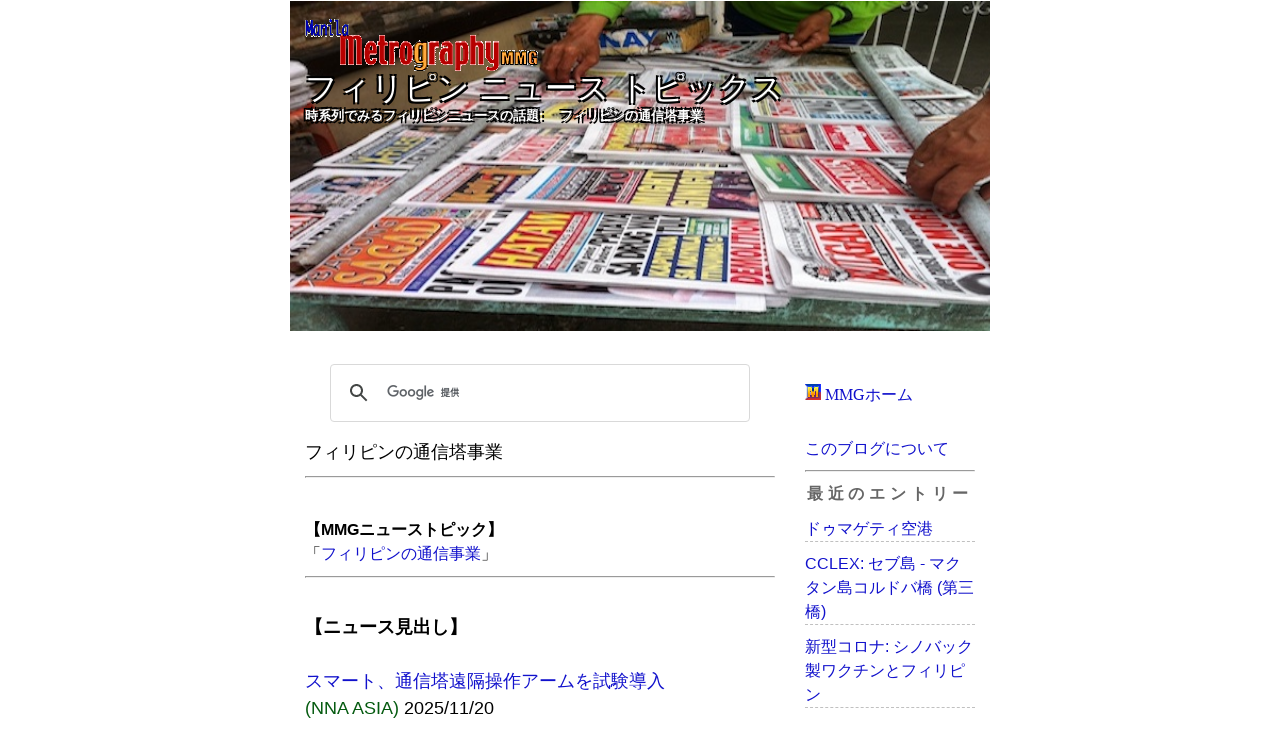

--- FILE ---
content_type: text/html
request_url: http://www.metrography.net/news_archive03/archives/2018_1_15_260.html
body_size: 103259
content:
<!DOCTYPE html PUBLIC "-//W3C//DTD XHTML 1.0 Transitional//EN" "http://www.w3.org/TR/xhtml1/DTD/xhtml1-transitional.dtd">

<html xmlns="http://www.w3.org/1999/xhtml" lang="ja" xml:lang="ja">

<head>
<!-- Google tag (gtag.js) -->
<script async src="https://www.googletagmanager.com/gtag/js?id=UA-46285472-1"></script>
<script>
  window.dataLayer = window.dataLayer || [];
  function gtag(){dataLayer.push(arguments);}
  gtag('js', new Date());

  gtag('config', 'UA-46285472-1');
</script>
<script async src="https://pagead2.googlesyndication.com/pagead/js/adsbygoogle.js"></script>
<script>
     (adsbygoogle = window.adsbygoogle || []).push({
          google_ad_client: "ca-pub-0399181726908505",
          enable_page_level_ads: true
     });
</script>

<script async src="https://fundingchoicesmessages.google.com/i/pub-0399181726908505?ers=1" nonce="bzXHNk6s9ZAQA6ChoJa1ug"></script><script nonce="bzXHNk6s9ZAQA6ChoJa1ug">(function() {function signalGooglefcPresent() {if (!window.frames['googlefcPresent']) {if (document.body) {const iframe = document.createElement('iframe'); iframe.style = 'width: 0; height: 0; border: none; z-index: -1000; left: -1000px; top: -1000px;'; iframe.style.display = 'none'; iframe.name = 'googlefcPresent'; document.body.appendChild(iframe);} else {setTimeout(signalGooglefcPresent, 0);}}}signalGooglefcPresent();})();</script>

<script>(function(){'use strict';function aa(a){var b=0;return function(){return b<a.length?{done:!1,value:a[b++]}:{done:!0}}}var ba="function"==typeof Object.defineProperties?Object.defineProperty:function(a,b,c){if(a==Array.prototype||a==Object.prototype)return a;a[b]=c.value;return a};
function ea(a){a=["object"==typeof globalThis&&globalThis,a,"object"==typeof window&&window,"object"==typeof self&&self,"object"==typeof global&&global];for(var b=0;b<a.length;++b){var c=a[b];if(c&&c.Math==Math)return c}throw Error("Cannot find global object");}var fa=ea(this);function ha(a,b){if(b)a:{var c=fa;a=a.split(".");for(var d=0;d<a.length-1;d++){var e=a[d];if(!(e in c))break a;c=c[e]}a=a[a.length-1];d=c[a];b=b(d);b!=d&&null!=b&&ba(c,a,{configurable:!0,writable:!0,value:b})}}
var ia="function"==typeof Object.create?Object.create:function(a){function b(){}b.prototype=a;return new b},l;if("function"==typeof Object.setPrototypeOf)l=Object.setPrototypeOf;else{var m;a:{var ja={a:!0},ka={};try{ka.__proto__=ja;m=ka.a;break a}catch(a){}m=!1}l=m?function(a,b){a.__proto__=b;if(a.__proto__!==b)throw new TypeError(a+" is not extensible");return a}:null}var la=l;
function n(a,b){a.prototype=ia(b.prototype);a.prototype.constructor=a;if(la)la(a,b);else for(var c in b)if("prototype"!=c)if(Object.defineProperties){var d=Object.getOwnPropertyDescriptor(b,c);d&&Object.defineProperty(a,c,d)}else a[c]=b[c];a.A=b.prototype}function ma(){for(var a=Number(this),b=[],c=a;c<arguments.length;c++)b[c-a]=arguments[c];return b}
var na="function"==typeof Object.assign?Object.assign:function(a,b){for(var c=1;c<arguments.length;c++){var d=arguments[c];if(d)for(var e in d)Object.prototype.hasOwnProperty.call(d,e)&&(a[e]=d[e])}return a};ha("Object.assign",function(a){return a||na});/*

 Copyright The Closure Library Authors.
 SPDX-License-Identifier: Apache-2.0
*/
var p=this||self;function q(a){return a};var t,u;a:{for(var oa=["CLOSURE_FLAGS"],v=p,x=0;x<oa.length;x++)if(v=v[oa[x]],null==v){u=null;break a}u=v}var pa=u&&u[610401301];t=null!=pa?pa:!1;var z,qa=p.navigator;z=qa?qa.userAgentData||null:null;function A(a){return t?z?z.brands.some(function(b){return(b=b.brand)&&-1!=b.indexOf(a)}):!1:!1}function B(a){var b;a:{if(b=p.navigator)if(b=b.userAgent)break a;b=""}return-1!=b.indexOf(a)};function C(){return t?!!z&&0<z.brands.length:!1}function D(){return C()?A("Chromium"):(B("Chrome")||B("CriOS"))&&!(C()?0:B("Edge"))||B("Silk")};var ra=C()?!1:B("Trident")||B("MSIE");!B("Android")||D();D();B("Safari")&&(D()||(C()?0:B("Coast"))||(C()?0:B("Opera"))||(C()?0:B("Edge"))||(C()?A("Microsoft Edge"):B("Edg/"))||C()&&A("Opera"));var sa={},E=null;var ta="undefined"!==typeof Uint8Array,ua=!ra&&"function"===typeof btoa;var F="function"===typeof Symbol&&"symbol"===typeof Symbol()?Symbol():void 0,G=F?function(a,b){a[F]|=b}:function(a,b){void 0!==a.g?a.g|=b:Object.defineProperties(a,{g:{value:b,configurable:!0,writable:!0,enumerable:!1}})};function va(a){var b=H(a);1!==(b&1)&&(Object.isFrozen(a)&&(a=Array.prototype.slice.call(a)),I(a,b|1))}
var H=F?function(a){return a[F]|0}:function(a){return a.g|0},J=F?function(a){return a[F]}:function(a){return a.g},I=F?function(a,b){a[F]=b}:function(a,b){void 0!==a.g?a.g=b:Object.defineProperties(a,{g:{value:b,configurable:!0,writable:!0,enumerable:!1}})};function wa(){var a=[];G(a,1);return a}function xa(a,b){I(b,(a|0)&-99)}function K(a,b){I(b,(a|34)&-73)}function L(a){a=a>>11&1023;return 0===a?536870912:a};var M={};function N(a){return null!==a&&"object"===typeof a&&!Array.isArray(a)&&a.constructor===Object}var O,ya=[];I(ya,39);O=Object.freeze(ya);var P;function Q(a,b){P=b;a=new a(b);P=void 0;return a}
function R(a,b,c){null==a&&(a=P);P=void 0;if(null==a){var d=96;c?(a=[c],d|=512):a=[];b&&(d=d&-2095105|(b&1023)<<11)}else{if(!Array.isArray(a))throw Error();d=H(a);if(d&64)return a;d|=64;if(c&&(d|=512,c!==a[0]))throw Error();a:{c=a;var e=c.length;if(e){var f=e-1,g=c[f];if(N(g)){d|=256;b=(d>>9&1)-1;e=f-b;1024<=e&&(za(c,b,g),e=1023);d=d&-2095105|(e&1023)<<11;break a}}b&&(g=(d>>9&1)-1,b=Math.max(b,e-g),1024<b&&(za(c,g,{}),d|=256,b=1023),d=d&-2095105|(b&1023)<<11)}}I(a,d);return a}
function za(a,b,c){for(var d=1023+b,e=a.length,f=d;f<e;f++){var g=a[f];null!=g&&g!==c&&(c[f-b]=g)}a.length=d+1;a[d]=c};function Aa(a){switch(typeof a){case "number":return isFinite(a)?a:String(a);case "boolean":return a?1:0;case "object":if(a&&!Array.isArray(a)&&ta&&null!=a&&a instanceof Uint8Array){if(ua){for(var b="",c=0,d=a.length-10240;c<d;)b+=String.fromCharCode.apply(null,a.subarray(c,c+=10240));b+=String.fromCharCode.apply(null,c?a.subarray(c):a);a=btoa(b)}else{void 0===b&&(b=0);if(!E){E={};c="ABCDEFGHIJKLMNOPQRSTUVWXYZabcdefghijklmnopqrstuvwxyz0123456789".split("");d=["+/=","+/","-_=","-_.","-_"];for(var e=
0;5>e;e++){var f=c.concat(d[e].split(""));sa[e]=f;for(var g=0;g<f.length;g++){var h=f[g];void 0===E[h]&&(E[h]=g)}}}b=sa[b];c=Array(Math.floor(a.length/3));d=b[64]||"";for(e=f=0;f<a.length-2;f+=3){var k=a[f],w=a[f+1];h=a[f+2];g=b[k>>2];k=b[(k&3)<<4|w>>4];w=b[(w&15)<<2|h>>6];h=b[h&63];c[e++]=g+k+w+h}g=0;h=d;switch(a.length-f){case 2:g=a[f+1],h=b[(g&15)<<2]||d;case 1:a=a[f],c[e]=b[a>>2]+b[(a&3)<<4|g>>4]+h+d}a=c.join("")}return a}}return a};function Ba(a,b,c){a=Array.prototype.slice.call(a);var d=a.length,e=b&256?a[d-1]:void 0;d+=e?-1:0;for(b=b&512?1:0;b<d;b++)a[b]=c(a[b]);if(e){b=a[b]={};for(var f in e)Object.prototype.hasOwnProperty.call(e,f)&&(b[f]=c(e[f]))}return a}function Da(a,b,c,d,e,f){if(null!=a){if(Array.isArray(a))a=e&&0==a.length&&H(a)&1?void 0:f&&H(a)&2?a:Ea(a,b,c,void 0!==d,e,f);else if(N(a)){var g={},h;for(h in a)Object.prototype.hasOwnProperty.call(a,h)&&(g[h]=Da(a[h],b,c,d,e,f));a=g}else a=b(a,d);return a}}
function Ea(a,b,c,d,e,f){var g=d||c?H(a):0;d=d?!!(g&32):void 0;a=Array.prototype.slice.call(a);for(var h=0;h<a.length;h++)a[h]=Da(a[h],b,c,d,e,f);c&&c(g,a);return a}function Fa(a){return a.s===M?a.toJSON():Aa(a)};function Ga(a,b,c){c=void 0===c?K:c;if(null!=a){if(ta&&a instanceof Uint8Array)return b?a:new Uint8Array(a);if(Array.isArray(a)){var d=H(a);if(d&2)return a;if(b&&!(d&64)&&(d&32||0===d))return I(a,d|34),a;a=Ea(a,Ga,d&4?K:c,!0,!1,!0);b=H(a);b&4&&b&2&&Object.freeze(a);return a}a.s===M&&(b=a.h,c=J(b),a=c&2?a:Q(a.constructor,Ha(b,c,!0)));return a}}function Ha(a,b,c){var d=c||b&2?K:xa,e=!!(b&32);a=Ba(a,b,function(f){return Ga(f,e,d)});G(a,32|(c?2:0));return a};function Ia(a,b){a=a.h;return Ja(a,J(a),b)}function Ja(a,b,c,d){if(-1===c)return null;if(c>=L(b)){if(b&256)return a[a.length-1][c]}else{var e=a.length;if(d&&b&256&&(d=a[e-1][c],null!=d))return d;b=c+((b>>9&1)-1);if(b<e)return a[b]}}function Ka(a,b,c,d,e){var f=L(b);if(c>=f||e){e=b;if(b&256)f=a[a.length-1];else{if(null==d)return;f=a[f+((b>>9&1)-1)]={};e|=256}f[c]=d;e&=-1025;e!==b&&I(a,e)}else a[c+((b>>9&1)-1)]=d,b&256&&(d=a[a.length-1],c in d&&delete d[c]),b&1024&&I(a,b&-1025)}
function La(a,b){var c=Ma;var d=void 0===d?!1:d;var e=a.h;var f=J(e),g=Ja(e,f,b,d);var h=!1;if(null==g||"object"!==typeof g||(h=Array.isArray(g))||g.s!==M)if(h){var k=h=H(g);0===k&&(k|=f&32);k|=f&2;k!==h&&I(g,k);c=new c(g)}else c=void 0;else c=g;c!==g&&null!=c&&Ka(e,f,b,c,d);e=c;if(null==e)return e;a=a.h;f=J(a);f&2||(g=e,c=g.h,h=J(c),g=h&2?Q(g.constructor,Ha(c,h,!1)):g,g!==e&&(e=g,Ka(a,f,b,e,d)));return e}function Na(a,b){a=Ia(a,b);return null==a||"string"===typeof a?a:void 0}
function Oa(a,b){a=Ia(a,b);return null!=a?a:0}function S(a,b){a=Na(a,b);return null!=a?a:""};function T(a,b,c){this.h=R(a,b,c)}T.prototype.toJSON=function(){var a=Ea(this.h,Fa,void 0,void 0,!1,!1);return Pa(this,a,!0)};T.prototype.s=M;T.prototype.toString=function(){return Pa(this,this.h,!1).toString()};
function Pa(a,b,c){var d=a.constructor.v,e=L(J(c?a.h:b)),f=!1;if(d){if(!c){b=Array.prototype.slice.call(b);var g;if(b.length&&N(g=b[b.length-1]))for(f=0;f<d.length;f++)if(d[f]>=e){Object.assign(b[b.length-1]={},g);break}f=!0}e=b;c=!c;g=J(a.h);a=L(g);g=(g>>9&1)-1;for(var h,k,w=0;w<d.length;w++)if(k=d[w],k<a){k+=g;var r=e[k];null==r?e[k]=c?O:wa():c&&r!==O&&va(r)}else h||(r=void 0,e.length&&N(r=e[e.length-1])?h=r:e.push(h={})),r=h[k],null==h[k]?h[k]=c?O:wa():c&&r!==O&&va(r)}d=b.length;if(!d)return b;
var Ca;if(N(h=b[d-1])){a:{var y=h;e={};c=!1;for(var ca in y)Object.prototype.hasOwnProperty.call(y,ca)&&(a=y[ca],Array.isArray(a)&&a!=a&&(c=!0),null!=a?e[ca]=a:c=!0);if(c){for(var rb in e){y=e;break a}y=null}}y!=h&&(Ca=!0);d--}for(;0<d;d--){h=b[d-1];if(null!=h)break;var cb=!0}if(!Ca&&!cb)return b;var da;f?da=b:da=Array.prototype.slice.call(b,0,d);b=da;f&&(b.length=d);y&&b.push(y);return b};function Qa(a){return function(b){if(null==b||""==b)b=new a;else{b=JSON.parse(b);if(!Array.isArray(b))throw Error(void 0);G(b,32);b=Q(a,b)}return b}};function Ra(a){this.h=R(a)}n(Ra,T);var Sa=Qa(Ra);var U;function V(a){this.g=a}V.prototype.toString=function(){return this.g+""};var Ta={};function Ua(){return Math.floor(2147483648*Math.random()).toString(36)+Math.abs(Math.floor(2147483648*Math.random())^Date.now()).toString(36)};function Va(a,b){b=String(b);"application/xhtml+xml"===a.contentType&&(b=b.toLowerCase());return a.createElement(b)}function Wa(a){this.g=a||p.document||document}Wa.prototype.appendChild=function(a,b){a.appendChild(b)};/*

 SPDX-License-Identifier: Apache-2.0
*/
function Xa(a,b){a.src=b instanceof V&&b.constructor===V?b.g:"type_error:TrustedResourceUrl";var c,d;(c=(b=null==(d=(c=(a.ownerDocument&&a.ownerDocument.defaultView||window).document).querySelector)?void 0:d.call(c,"script[nonce]"))?b.nonce||b.getAttribute("nonce")||"":"")&&a.setAttribute("nonce",c)};function Ya(a){a=void 0===a?document:a;return a.createElement("script")};function Za(a,b,c,d,e,f){try{var g=a.g,h=Ya(g);h.async=!0;Xa(h,b);g.head.appendChild(h);h.addEventListener("load",function(){e();d&&g.head.removeChild(h)});h.addEventListener("error",function(){0<c?Za(a,b,c-1,d,e,f):(d&&g.head.removeChild(h),f())})}catch(k){f()}};var $a=p.atob("aHR0cHM6Ly93d3cuZ3N0YXRpYy5jb20vaW1hZ2VzL2ljb25zL21hdGVyaWFsL3N5c3RlbS8xeC93YXJuaW5nX2FtYmVyXzI0ZHAucG5n"),ab=p.atob("WW91IGFyZSBzZWVpbmcgdGhpcyBtZXNzYWdlIGJlY2F1c2UgYWQgb3Igc2NyaXB0IGJsb2NraW5nIHNvZnR3YXJlIGlzIGludGVyZmVyaW5nIHdpdGggdGhpcyBwYWdlLg=="),bb=p.atob("RGlzYWJsZSBhbnkgYWQgb3Igc2NyaXB0IGJsb2NraW5nIHNvZnR3YXJlLCB0aGVuIHJlbG9hZCB0aGlzIHBhZ2Uu");function db(a,b,c){this.i=a;this.l=new Wa(this.i);this.g=null;this.j=[];this.m=!1;this.u=b;this.o=c}
function eb(a){if(a.i.body&&!a.m){var b=function(){fb(a);p.setTimeout(function(){return gb(a,3)},50)};Za(a.l,a.u,2,!0,function(){p[a.o]||b()},b);a.m=!0}}
function fb(a){for(var b=W(1,5),c=0;c<b;c++){var d=X(a);a.i.body.appendChild(d);a.j.push(d)}b=X(a);b.style.bottom="0";b.style.left="0";b.style.position="fixed";b.style.width=W(100,110).toString()+"%";b.style.zIndex=W(2147483544,2147483644).toString();b.style["background-color"]=hb(249,259,242,252,219,229);b.style["box-shadow"]="0 0 12px #888";b.style.color=hb(0,10,0,10,0,10);b.style.display="flex";b.style["justify-content"]="center";b.style["font-family"]="Roboto, Arial";c=X(a);c.style.width=W(80,
85).toString()+"%";c.style.maxWidth=W(750,775).toString()+"px";c.style.margin="24px";c.style.display="flex";c.style["align-items"]="flex-start";c.style["justify-content"]="center";d=Va(a.l.g,"IMG");d.className=Ua();d.src=$a;d.alt="Warning icon";d.style.height="24px";d.style.width="24px";d.style["padding-right"]="16px";var e=X(a),f=X(a);f.style["font-weight"]="bold";f.textContent=ab;var g=X(a);g.textContent=bb;Y(a,e,f);Y(a,e,g);Y(a,c,d);Y(a,c,e);Y(a,b,c);a.g=b;a.i.body.appendChild(a.g);b=W(1,5);for(c=
0;c<b;c++)d=X(a),a.i.body.appendChild(d),a.j.push(d)}function Y(a,b,c){for(var d=W(1,5),e=0;e<d;e++){var f=X(a);b.appendChild(f)}b.appendChild(c);c=W(1,5);for(d=0;d<c;d++)e=X(a),b.appendChild(e)}function W(a,b){return Math.floor(a+Math.random()*(b-a))}function hb(a,b,c,d,e,f){return"rgb("+W(Math.max(a,0),Math.min(b,255)).toString()+","+W(Math.max(c,0),Math.min(d,255)).toString()+","+W(Math.max(e,0),Math.min(f,255)).toString()+")"}function X(a){a=Va(a.l.g,"DIV");a.className=Ua();return a}
function gb(a,b){0>=b||null!=a.g&&0!=a.g.offsetHeight&&0!=a.g.offsetWidth||(ib(a),fb(a),p.setTimeout(function(){return gb(a,b-1)},50))}
function ib(a){var b=a.j;var c="undefined"!=typeof Symbol&&Symbol.iterator&&b[Symbol.iterator];if(c)b=c.call(b);else if("number"==typeof b.length)b={next:aa(b)};else throw Error(String(b)+" is not an iterable or ArrayLike");for(c=b.next();!c.done;c=b.next())(c=c.value)&&c.parentNode&&c.parentNode.removeChild(c);a.j=[];(b=a.g)&&b.parentNode&&b.parentNode.removeChild(b);a.g=null};function jb(a,b,c,d,e){function f(k){document.body?g(document.body):0<k?p.setTimeout(function(){f(k-1)},e):b()}function g(k){k.appendChild(h);p.setTimeout(function(){h?(0!==h.offsetHeight&&0!==h.offsetWidth?b():a(),h.parentNode&&h.parentNode.removeChild(h)):a()},d)}var h=kb(c);f(3)}function kb(a){var b=document.createElement("div");b.className=a;b.style.width="1px";b.style.height="1px";b.style.position="absolute";b.style.left="-10000px";b.style.top="-10000px";b.style.zIndex="-10000";return b};function Ma(a){this.h=R(a)}n(Ma,T);function lb(a){this.h=R(a)}n(lb,T);var mb=Qa(lb);function nb(a){a=Na(a,4)||"";if(void 0===U){var b=null;var c=p.trustedTypes;if(c&&c.createPolicy){try{b=c.createPolicy("goog#html",{createHTML:q,createScript:q,createScriptURL:q})}catch(d){p.console&&p.console.error(d.message)}U=b}else U=b}a=(b=U)?b.createScriptURL(a):a;return new V(a,Ta)};function ob(a,b){this.m=a;this.o=new Wa(a.document);this.g=b;this.j=S(this.g,1);this.u=nb(La(this.g,2));this.i=!1;b=nb(La(this.g,13));this.l=new db(a.document,b,S(this.g,12))}ob.prototype.start=function(){pb(this)};
function pb(a){qb(a);Za(a.o,a.u,3,!1,function(){a:{var b=a.j;var c=p.btoa(b);if(c=p[c]){try{var d=Sa(p.atob(c))}catch(e){b=!1;break a}b=b===Na(d,1)}else b=!1}b?Z(a,S(a.g,14)):(Z(a,S(a.g,8)),eb(a.l))},function(){jb(function(){Z(a,S(a.g,7));eb(a.l)},function(){return Z(a,S(a.g,6))},S(a.g,9),Oa(a.g,10),Oa(a.g,11))})}function Z(a,b){a.i||(a.i=!0,a=new a.m.XMLHttpRequest,a.open("GET",b,!0),a.send())}function qb(a){var b=p.btoa(a.j);a.m[b]&&Z(a,S(a.g,5))};(function(a,b){p[a]=function(){var c=ma.apply(0,arguments);p[a]=function(){};b.apply(null,c)}})("__h82AlnkH6D91__",function(a){"function"===typeof window.atob&&(new ob(window,mb(window.atob(a)))).start()});}).call(this);

window.__h82AlnkH6D91__("[base64]/[base64]/[base64]/[base64]");</script>

<meta name="viewport" content="width=device-width, initial-scale=1">
<meta name="format-detection" content="telephone=no">
<link media="only screen and (max-device-width:480px)" href="http://www.metrography.net/news_archive02/archives/smart.css" type="text/css" rel="stylesheet" />
<link media="screen and (min-device-width:481px)" href="http://www.metrography.net/news_archive02/archives/styles-main.css" type="text/css" rel="stylesheet" />
<!--[if IE]>
<link href="styles-main.css" type="text/css" rel="stylesheet" />
<![endif]-->

<link rel="shortcut icon" href="http://www.metrography.net/Images/MMG_favicon.GIF" type="image/gif">
<meta http-equiv="Content-Type" content="text/html; charset=Shift_JIS" />
<title>フィリピン ニュース トピックス フィリピンの通信塔事業</title>


<link rel="alternate" type="application/rss+xml" title="RSS 1.0" href="http://www.metrography.net/news_archive03/index.rdf" />
<div id="fb-root"></div>
<script>(function(d, s, id) {
  var js, fjs = d.getElementsByTagName(s)[0];
  if (d.getElementById(id)) return;
  js = d.createElement(s); js.id = id;
  js.src = "//connect.facebook.net/en_US/sdk.js#xfbml=1&version=v2.8";
  fjs.parentNode.insertBefore(js, fjs);
}(document, 'script', 'facebook-jssdk'));</script>
</head>

<body>



<!--ヘッダリスト部分-->
<div id="container">
<div id="banner">
<a href="http://www.metrography.net/"><img src="http://metrography.net/title_beta.gif" border="0"></a>
<br>
<h1>フィリピン ニュース トピックス</h1>
<h2>時系列でみるフィリピンニュースの話題:　 フィリピンの通信塔事業</h2>
</div>

<div id="center">
<div class="content">


<div>
<script>
  (function() {
    var cx = '004021924931820411246:6qhjq7gkxjs';
    var gcse = document.createElement('script');
    gcse.type = 'text/javascript';
    gcse.async = true;
    gcse.src = 'https://cse.google.com/cse.js?cx=' + cx;
    var s = document.getElementsByTagName('script')[0];
    s.parentNode.insertBefore(gcse, s);
  })();
</script>
<gcse:search></gcse:search>
</div>
<!--メイン部分-->
<!-- <h2>2018年1月15日</h2> -->
<h3 id="000260">フィリピンの通信塔事業</h3>
<hr>

<p><!--<br />.................................................<br />【MMGニューストピック】<br />「<a href="http://www.metrography.net/news_archive03/archives/2018_1_15_260.html" target="_blank">フィリピンの通信塔事業</a>」<br /><br />--><br /><strong>【MMGニューストピック】</strong><br />「<a href="http://www.metrography.net/news_archive02/archives/2019_10_29_532.html" target="_blank">フィリピンの通信事業</a>」<br /><hr><br /><strong>【ニュース見出し】</strong><br /><br /><a href="https://www.nna.jp/news/2863529" target="_blank">スマート、通信塔遠隔操作アームを試験導入</a><br /><font color=045A0F>(NNA ASIA)</font> 2025/11/20<br />.................................................<br />【MMGニューストピック】<br />「<a href="http://www.metrography.net/news_archive02/archives/2019_5_1_682.html" target="_blank">Smart Communications</a>」<br /><br />「<a href="http://www.metrography.net/news_archive04/archives/2025_11_14_347.html" target="_blank">フィリピンのロボット産業・ロボティクス</a>」<br /><hr><br /><a href="https://www.nna.jp/news/2836131" target="_blank">基地転換公社、インド通信塔iSONと提携</a><br /><font color=045A0F>(NNA ASIA)</font> 2025/09/05<br />.................................................<br />【参考リンク】<br /><a href="https://isonxperiences.com/" target="_blank">iSON Xperiences</a><br />.................................................<br />【MMGニューストピック】<br />「<a href="http://www.metrography.net/news_archive03/archives/2019_7_30_612.html" target="_blank">基地転換開発庁 (BCDA)</a>」<br /><br />「<a href="http://www.metrography.net/news_archive04/archives/2020_9_24_52.html" target="_blank">フィリピン社会の電子化、デジタル化 (DX)</a>」<br /><hr><br /><a href="https://www.nna.jp/news/2834632" target="_blank">グローブ、首都圏で通信塔新設</a><br /><font color=045A0F>(NNA ASIA)</font> 2025/09/02<br />.................................................<br />【MMGニューストピック】<br />「<a href="http://www.metrography.net/news_archive02/archives/2019_5_1_658.html" target="_blank">Globe Telecom グローブテレコム</a>」<br /><br />「<a href="http://www.metrography.net/news_archive04/archives/2020_11_7_67.html" target="_blank">マニラ首都圏</a>」<br /><hr><br /><a href="https://www.manila-shimbun.com/ja/category/economy/news289926.html" target="_blank">グローブ通信塔売却　96基を13億ペソで</a><br /><font color=045A0F>(まにら新聞)</font> 2025/08/04<br />.................................................<br />【参考リンク】<br /><a href="https://midc.com.ph/" target="_blank">Miescor Infrastructure Development Corporation (MIDC)</a><br />.................................................<br />【MMGニューストピック】<br />「<a href="http://www.metrography.net/news_archive02/archives/2019_5_1_658.html" target="_blank">Globe Telecom グローブテレコム</a>」<br /><hr><br /><a href="https://www.nna.jp/news/2817941" target="_blank">グローブ、通信塔3000カ所を再エネ電源に</a><br /><font color=045A0F>(NNA ASIA)</font> 2025/07/18<br />.................................................<br />【MMGニューストピック】<br />「<a href="http://www.metrography.net/news_archive02/archives/2019_5_1_658.html" target="_blank">Globe Telecom グローブテレコム</a>」<br /><br />「<a href="http://www.metrography.net/news_archive02/archives/2019_6_25_618.html" target="_blank">フィリピンの電力業界</a>」<br /><hr><br />要訳: 通信グローブはユニティ・デジタル・インフラストラクチャーへの14億5千万ペソでの通信塔売却が完了<br /><a href="https://www.sunstar.com.ph/cebu/globe-completes-p145b-tower-transfer-to-unity" target="_blank">Globe completes P1.45B tower transfer to unity</a><br /><font color=045A0F>(SunStar)</font> 2025/03/30<br />.................................................<br />【参考リンク】<br /><a href="https://www.unitydigitalinfra.com/" target="_blank">Unity Digital Infrastructure</a><br />.................................................<br />【MMGニューストピック】<br />「<a href="http://www.metrography.net/news_archive02/archives/2019_5_1_658.html" target="_blank">Globe Telecom グローブテレコム</a>」<br /><hr><br />要訳: 2025年、通信グローブは僻地に通信塔100基を建設計画<br /><a href="https://www.philstar.com/business/2025/03/19/2429342/globe-build-infra-100-remote-towns" target="_blank">Globe to build infra in 100 remote towns</a><br /><font color=045A0F>(philstar)</font> 2025/03/19<br />.................................................<br />【MMGニューストピック】<br />「<a href="http://www.metrography.net/news_archive02/archives/2019_5_1_658.html" target="_blank">Globe Telecom グローブテレコム</a>」<br /><hr><br />要訳: サイバー犯罪捜査調整センターは国家警察サイバー犯罪対策班にIMSIキャッチャー（携帯電話に割り振られる国際識別番号携帯基地局の模倣装置）を追跡する携帯用装備品BTSトラッカーを提供<br /><a href="https://technology.inquirer.net/141184/cicc-helps-pnp-acg-track-imsi-catchers-with-mobile-bts-trackers" target="_blank">CICC helps PNP-ACG track IMSI catchers with mobile BTS-Trackers</a><br /><font color=045A0F>(INQUIRER.NET)</font> 2025/03/09<br />.................................................<br />【MMGニューストピック】<br />「<a href="http://www.metrography.net/news_archive04/archives/2020_10_15_59.html" target="_blank">フィリピンのサイバーセキュリティ | サイバー犯罪</a>」<br /><hr><br />要訳: POGO拠点で警備員をしていた人物がIMSI（携帯電話に割り振られる国際識別番号）キャッチャー（携帯基地局の模倣装置）を販売の容疑で逮捕: 国家警察サイバー犯罪対策班<br /><a href="https://www.pna.gov.ph/articles/1245593" target="_blank">Ex-POGO guard nabbed for selling rogue cell towers</a><br /><font color=045A0F>(PNA.gov.ph)</font> 2025/03/07<br />.................................................<br />【MMGニューストピック】<br />「<a href="http://www.metrography.net/news_archive03/archives/2018_11_28_211.html" target="_blank">オンラインカジノ (POGO) と外国人労働者の規制強化</a>」<br /><br />「<a href="http://www.metrography.net/news_archive02/archives/2019_10_29_646.html" target="_blank">フィリピンの通信事業</a>」<br /><br />「<a href="http://www.metrography.net/news_archive04/archives/2020_10_15_59.html" target="_blank">フィリピンのサイバーセキュリティ | サイバー犯罪</a>」<br /><hr><br /><a href="https://www.nna.jp/news/2764162" target="_blank">グローブ、通信塔12基を追加売却</a><br /><font color=045A0F>(NNA ASIA)</font> 2025/02/25<br />.................................................<br />【参考リンク】<br /><a href="https://philtower.net/" target="_blank">PhilTower Consortium</a><br />.................................................<br />【MMGニューストピック】<br />「<a href="http://www.metrography.net/news_archive02/archives/2019_5_1_658.html" target="_blank">Globe Telecom グローブテレコム</a>」<br /><hr><br />要訳: ヒママイランでのフィルタワーによる3億900万ペソの通信等事業により西ネグロス州南部のインターネット接続強化<br /><a href="https://www.brigadanews.ph/p390m-philtower-project-to-enhance-internet-in-southern-negros-occidental/" target="_blank">P390M PhilTower project to enhance internet in Southern Negros Occidental</a><br /><font color=045A0F>(BRIGADA)</font> 2025/02/05<br />.................................................<br />【参考リンク】<br /><a href="https://philtower.net/" target="_blank">PhilTower</a><br />.................................................<br />【MMGニューストピック】<br />「<a href="http://www.metrography.net/news_archive02/archives/2019_10_29_646.html" target="_blank">フィリピンの通信事業</a>」<br /><br />「<a href="http://www.metrography.net/news_archive04/archives/2021_4_11_130.html" target="_blank">西ネグロス州 (Negros Occidental)</a>」<br /><hr><br />要訳: テキストメッセージ詐欺に使用される不正な通信基地局サプライヤーのマレーシア人を逮捕: サイバー犯罪捜査調整センター<br /><a href="https://www.pna.gov.ph/articles/1242248" target="_blank">Malaysian supplier of rogue cell towers nabbed</a><br /><font color=045A0F>(PNA.gov.ph)</font> 2025/01/21<br />.................................................<br />【MMGニューストピック】<br />「<a href="http://www.metrography.net/news_archive02/archives/2021_4_26_1102.html" target="_blank">フィリピンにおける外国人の事件　（日本人除く）</a>」<br /><br />「<a href="http://www.metrography.net/news_archive04/archives/2020_10_15_59.html" target="_blank">フィリピンのサイバーセキュリティ | サイバー犯罪</a>」<br /><br />「<a href="http://www.metrography.net/news_archive02/archives/2019_10_29_646.html" target="_blank">フィリピンの通信事業</a>」<br /><hr><br />要訳: フィルタワーは2025年に通信塔1000塔新設の計画<br /><a href="https://www.gmanetwork.com/news/money/companies/933584/philtower-rolling-out-1-000-cell-towers-in-2025/story/" target="_blank">PhilTower rolling out 1,000 cell towers in 2025</a><br /><font color=045A0F>(GMA News)</font> 2025/01/21<br />.................................................<br />【参考リンク】<br /><a href="https://philtower.net/" target="_blank">PHILTOWER</a><br /><hr><br />要訳: VNTはフィリピンで4,500以上の通信機器の電力供給設備を設置<br /><a href="https://solarquarter.com/2025/01/06/vnt-achieves-major-milestone-with-over-4500-telecom-power-installations-in-the-philippines/" target="_blank">VNT Achieves Major Milestone with Over 4,500 Telecom Power Installations in the Philippines</a><br /><font color=045A0F>(SOLARQUATER)</font> 2025/01/06<br />.................................................<br />【参考リンク】<br /><a href="https://vnt.in/" target="_blank">VNT</a><br /><hr><br />要訳: スマートと国家通委員会は偽の通信塔を利用した詐欺テキストメッセージに対応<br /><a href="https://www.philstar.com/business/2024/11/26/2402881/smart-ntc-collaborate-vs-use-fake-cell-towers" target="_blank">Smart, NTC collaborate vs use of fake cell towers</a><br /><font color=045A0F>(philstar)</font> 2024/11/26<br />.................................................<br />【関連過去記事】<br />要訳: スマートは偽通信塔によるテキストメッセージ詐欺に警鐘　偽の基地局の特定の範囲内で携帯電話番号を偽装<br /><a href="https://www.philstar.com/business/2024/05/28/2358376/web-threats-philippine-firms-triple-smart-warns-vs-fake-cell-towers" target="_blank">Web threats on Philippine firms triple; Smart warns vs fake cell towers</a><br /><font color=045A0F>(philstar)</font> 2024/05/28<br />.................................................<br />【MMGニューストピック】<br />「<a href="http://www.metrography.net/news_archive02/archives/2019_5_1_682.html" target="_blank">Smart Communications</a>」<br /><br />「<a href="http://www.metrography.net/news_archive04/archives/2020_10_15_59.html" target="_blank">フィリピンのサイバーセキュリティ | サイバー犯罪</a>」<br /><hr><br />要訳: 情報通信技術省は通信塔建設事業に対に政府による資金提供を検討<br /><a href="https://www.manilatimes.net/2024/11/22/news/national/dict-eyes-policy-to-subsidize-telco-tower-rollout/2009199" target="_blank">DICT eyes policy to subsidize telco tower rollout</a><br /><font color=045A0F>(The Manila Times)</font> 2024/11/22<br /><hr><br />要訳: グローブはアボイティス子会社ユニティー・デジタル・インフラストラクチャーへの通信塔売却で3億ペソの収益<br /><a href="https://business.inquirer.net/487471/globe-earns-p300m-from-tower-sale" target="_blank">Globe earns P300M from tower sale</a><br /><font color=045A0F>(INQUIRER.NET)</font> 2024/10/30<br />.................................................<br />【参考リンク】<br /><a href="https://www.unitydigitalinfra.com/" target="_blank">Unity Digital Infrastructure</a><br />.................................................<br />【MMGニューストピック】<br />「<a href="http://www.metrography.net/news_archive02/archives/2019_5_1_658.html" target="_blank">Globe Telecom グローブテレコム</a>」<br /><br />「<a href="http://www.metrography.net/news_archive02/archives/2019_5_6_720.html" target="_blank">アボイティス・エクイティ・ベンチャーズ (AEV)</a>」<br /><hr><br /><a href="https://www.nna.jp/news/2715309" target="_blank">基地転換公社、双日系LBSと通信網調査</a><br /><font color=045A0F>(NNA ASIA)</font> 2024/10/11<br />.................................................<br />【参考リンク】<br /><a href="https://www.lbstowers.com/" target="_blank">LBS DIGITAL INFRASTRUCTURE</a><br />.................................................<br />【MMGニューストピック】<br />「<a href="http://www.metrography.net/news_archive02/archives/2019_5_28_886.html" target="_blank">双日株式会社</a>」<br /><br />「<a href="http://www.metrography.net/news_archive03/archives/2018_7_5_219.html" target="_blank">クラーク自由港 | クラーク経済特区 | ニュークラーク・シティー</a>」<br /><hr><br /><a href="https://www.nna.jp/news/2705927" target="_blank">配電メラルコ、通信塔の共同会社設立</a><br /><font color=045A0F>(NNA ASIA)</font> 2024/09/17<br />.................................................<br />【参考リンク】<br /><a href="https://philtower.net/" target="_blank">PHILTOWER</a><br />.................................................<br />【MMGニューストピック】<br />「<a href="http://www.metrography.net/news_archive02/archives/2019_4_30_645.html" target="_blank">MERALCO　メラルコ </a>」<br /><hr><br />要訳: 通信グローブは年末までに960億ペソの通信塔売却事業完了へ　2025年までに黒字化目指す<br /><a href="https://bilyonaryo.com/2024/09/08/ayala-groups-globe-to-complete-p96-billion-tower-sale-by-yearend-targets-positive-cashflow-by-2025/technology/" target="_blank">Ayala Group’s Globe to complete P96 billion tower sale by yearend, targets positive cashflow by 2025</a><br /><font color=045A0F>(Bilyonaryo)</font> 2024/09/08<br />.................................................<br />【MMGニューストピック】<br />「<a href="http://www.metrography.net/news_archive02/archives/2019_5_1_658.html" target="_blank">Globe Telecom グローブテレコム</a>」<br /><hr><br />要訳: グローブテレコムはフロンティアタワーへの852億ペソで通信塔売却完了　<br /><a href="https://news.abs-cbn.com/business/2024/7/25/globe-telecom-completes-tower-sale-to-frontier-towers-for-p85-2b-904" target="_blank">Globe Telecom completes tower sale to Frontier Towers for P85.2B</a><br /><font color=045A0F>(ABS-CBN News)</font> 2024/07/25<br />.................................................<br />【参考リンク】<br /><a href="https://www.frontiertowersphilippines.com/" target="_blank">Frontier Towers</a><br />.................................................<br />【MMGニューストピック】<br />「<a href="http://www.metrography.net/news_archive02/archives/2019_5_1_658.html" target="_blank">Globe Telecom グローブテレコム</a>」<br /><hr><br /><a href="https://www.nna.jp/news/2676743" target="_blank">グローブ、通信塔187基を追加売却</a><br /><font color=045A0F>(NNA ASIA)</font> 2024/07/03<br />.................................................<br />【参考リンク】<br /><a href="https://www.frontiertowersphilippines.com/" target="_blank">Frontier Neo-solutions and Systems Corporation</a><br />.................................................<br />【MMGニューストピック】<br />「<a href="http://www.metrography.net/news_archive02/archives/2019_5_1_658.html" target="_blank">Globe Telecom グローブテレコム</a>」<br /><hr><br />要訳: 世界銀行レポートでフィリピンはインターネット接続で近隣諸国に遅れ　僻地などにインターネット接続するため6万基の通信塔必要<br /><a href="https://mb.com.ph/2024/6/26/philippines-needs-60-000-cell-sites-to-improve-internet-reach" target="_blank">Philippines needs 60,000 cell sites to improve internet reach</a><br /><font color=045A0F>(MANILA BULLETIN)</font> 2024/06/26<br /><hr><br /><a href="https://www.nna.jp/news/2673897" target="_blank">グローブ、通信塔48基を追加売却</a><br /><font color=045A0F>(NNA ASIA)</font> 2024/06/26<br />.................................................<br />【参考リンク】<br /><a href="https://philtower.net/" target="_blank">PHILTOWER</a><br />.................................................<br />【MMGニューストピック】<br />「<a href="http://www.metrography.net/news_archive02/archives/2019_5_1_658.html" target="_blank">Globe Telecom グローブテレコム</a>」<br /><hr> <br />要訳: 情報通信技術省は僻地における独立した高層ビルに通信設備設置を義務化へ<br /><a href="https://www.gmanetwork.com/news/topstories/nation/910577/dict-to-require-independent-common-tower-firms-to-build-cell-sites-in-isolated-areas/story/" target="_blank">DICT to require independent common tower firms to build cell sites in isolated areas</a><br /><font color=045A0F>(GMA News)</font> 2024/06/19<br /><hr><br />要訳: 日本の双日がフィリピンの通信等事業への投資検討<br /><a href="https://www.bworldonline.com/economy/2024/06/19/603004/japans-sojitz-considering-phl-telco-tower-investments/" target="_blank">Japan’s Sojitz considering PHL telco tower investments</a><br /><font color=045A0F>(BusinessWorld)</font> 2024/06/19<br />.................................................<br />【MMGニューストピック】<br />「<a href="http://www.metrography.net/news_archive02/archives/2019_5_28_886.html" target="_blank">双日株式会社</a>」<br /><hr><br />要訳: エッジポイント・インフラストラクチャーが最新の成果を発表: マレーシア、インドネシア、フィリピンのバングナンに15,000の通信塔<br /><a href="https://voi.id/ja/keizai/388731" target="_blank">Edgepoint Infrastructure announced the latest achievement: Bangunan 15,000 Tower in Malaysia, Indonesia, the Philippines</a><br /><font color=045A0F>(VOI)</font> 2024/06/10<br />.................................................<br />【参考リンク】<br /><a href="https://edgepointinfra.com/" target="_blank">Edgepoint Infrastructure</a><br /><hr><br />要訳: マカティ市で中国人から銃器と携帯電話の国際モバイル機器識別情報をハッキングするため通信棟に設置する機器を押収<br /><a href="https://www.pna.gov.ph/articles/1225898" target="_blank">Gun-toting Chinese yields firearms, 'hacking equipment' in Makati</a><br /><font color=045A0F>(PNA.gov.ph)</font> 2024/05/30<br />.................................................<br />【MMGニューストピック】<br />「<a href="http://www.metrography.net/news_archive02/archives/2021_4_26_1102.html" target="_blank">フィリピンにおける外国人の事件　（日本人除く）</a>」<br /><br />「<a href="http://www.metrography.net/news_archive04/archives/2020_10_15_59.html" target="_blank">フィリピンのサイバーセキュリティ | サイバー犯罪</a>」<br /><br />「<a href="http://www.metrography.net/news_archive04/archives/2021_1_7_81.html" target="_blank">マカティ市 (Makati)</a>」<br /><hr><br />要訳: 情報通信技術省はインターネット料金引き下げのため無線周波数を通信事業者で共有する方法検討　<br /><a href="https://news.abs-cbn.com/business/2024/5/27/dict-eyes-policy-on-shared-radio-spectrum-to-lower-telco-rates-2023" target="_blank">DICT eyes policy on shared radio spectrum to lower telco rates</a><br /><font color=045A0F>(ABS-CBN News)</font> 2024/05/27<br />.................................................<br />【MMGニューストピック】<br />「<a href="http://www.metrography.net/news_archive02/archives/2019_10_29_646.html" target="_blank">フィリピンの通信事業</a>」<br /><hr><br />要訳: スマートは偽通信塔によるテキストメッセージ詐欺に警鐘　偽の基地局の特定の範囲内で携帯電話番号を偽装<br /><a href="https://www.philstar.com/business/2024/05/28/2358376/web-threats-philippine-firms-triple-smart-warns-vs-fake-cell-towers" target="_blank">Web threats on Philippine firms triple; Smart warns vs fake cell towers</a><br /><font color=045A0F>(philstar)</font> 2024/05/28<br />.................................................<br />【MMGニューストピック】<br />「<a href="http://www.metrography.net/news_archive04/archives/2020_10_15_59.html" target="_blank">フィリピンのサイバーセキュリティ | サイバー犯罪</a>」<br /><hr><br />要訳: バギオ市は通信環境改善のため通信塔事業のフィルタワー社と覚書<br /><a href="https://www.manilatimes.net/2024/05/16/regions/baguio-seeks-to-bolster-telecom-capability/1946763" target="_blank">Baguio seeks to bolster telecom capability</a><br /><font color=045A0F>(The Manila Times)</font> 2024/05/16<br />.................................................<br />【参考リンク】<br /><a href="https://philtower.net/" target="_blank">Phil-Tower Consortium Inc.</a><br />.................................................<br />【MMGニューストピック】<br />「<a href="http://www.metrography.net/news_archive04/archives/2021_2_13_95.html" target="_blank">バギオ市 (Baguio)</a>」<br /><hr><br /><a href="https://www.nna.jp/news/2652495" target="_blank">グローブ、メラルコ系に通信塔売却</a><br /><font color=045A0F>(NNA ASIA)</font> 2024/04/30<br />.................................................<br />【参考リンク】<br /><a href="https://midc.com.ph/" target="_blank">Miescor Infrastructure Development Corporation (MIDC)</a><br />.................................................<br />【MMGニューストピック】<br />「<a href="http://www.metrography.net/news_archive02/archives/2019_5_1_658.html" target="_blank">Globe Telecom グローブテレコム</a>」<br /><br />「<a href="http://www.metrography.net/news_archive02/archives/2019_4_30_645.html" target="_blank">MERALCO　メラルコ </a>」<br /><hr><br />要訳: グローブは通信塔売却により13億ペソ獲得<br /><a href="https://business.inquirer.net/455151/globe-secures-p1-3b-more-from-tower-sales" target="_blank">Globe secures P1.3B more from tower sales</a><br /><font color=045A0F>(INQUIRER.NET)</font> 2024/04/18<br />.................................................<br />【MMGニューストピック】<br />「<a href="http://www.metrography.net/news_archive02/archives/2019_5_1_658.html" target="_blank">Globe Telecom グローブテレコム</a>」<br /><hr><br />要訳: 韓国KKRはフィリピンの通信等事業に4億ドルの投資計画<br /><a href="https://business.inquirer.net/449918/kkr-to-invest-400-million-in-ph-telecoms-tower-business" target="_blank">KKR to invest $400 million in PH telecoms tower business</a><br /><font color=045A0F>(INQUIRER.NET)</font> 2024/03/13<br />.................................................<br />【参考リンク】<br /><a href="https://www.kkr.com/" target="_blank">KKR & Co</a><br /><hr><br />要訳: アジア開発銀行は通信塔建設会社アイソン社とフィリピンにおけるデジタル接続性強化のための48億ペソ協調融資パッケージ一環として24億ペソの融資に署名　800の共有通信塔の建設、開発、運用を支援<br /><a href="https://www.adb.org/news/adb-ison-sign-deal-enhance-digital-connectivity-philippines" target="_blank">ADB, iSON Sign Deal to Enhance Digital Connectivity in the Philippines</a><br /><font color=045A0F>(ADB)</font> 2024/03/04<br />.................................................<br />【参考リンク】<br /><a href="http://isontower.com/" target="_blank">iSON Tower</a><br />.................................................<br />【MMGニューストピック】<br />「<a href="http://www.metrography.net/news_archive02/archives/2019_4_29_663.html" target="_blank">アジア開発銀行 ADB</a>」<br /><hr><br /><a href="https://www.manila-shimbun.com/category/economy/news275569.html" target="_blank">地方の通信塔建設外資と合弁事業化</a><br /><font color=045A0F>(まにら新聞)</font> 2024/02/23<br />.................................................<br />【MMGニューストピック】<br />「<a href="http://www.metrography.net/news_archive03/archives/2018_10_22_595.html" target="_blank">マハルリカ・インベスト・ファンド (Maharlika Invest Fund)</a>」<br /><hr><br />要訳: グロープの通信塔買い取りフィルタワーはフィリピンにおける4G、5G普及を加速<br /><a href="https://business.inquirer.net/444790/globe-tower-buyers-teaming-up-to-boost-4g-5g-in-ph" target="_blank">Globe tower buyers teaming up to boost 4G, 5G in PH</a><br /><font color=045A0F>(INQUIRER.NET)</font> 2024/02/10<br />.................................................<br />【参考リンク】<br /><a href="https://philtower.net/" target="_blank">PHILTOWER</a><br />.................................................<br />【MMGニューストピック】<br />「<a href="http://www.metrography.net/news_archive02/archives/2019_5_1_658.html" target="_blank">Globe Telecom グローブテレコム</a>」<br /><br />「<a href="http://www.metrography.net/news_archive02/archives/2019_6_7_797.html" target="_blank">フィリピンの5G導入</a>」<br /><hr><br /><a href="https://ashu-aseanstatistics.com/news/209877-03493010520" target="_blank">フィリピン：マニラ電力、通信塔事業でフィルタワーと合弁</a><br /><font color=045A0F>(亜洲ビジネス)</font> 2024/02/08<br />.................................................<br />【参考リンク】<br /><a href="https://philtower.net/" target="_blank">PHILTOWER</a><br />.................................................<br />【MMGニューストピック】<br />「<a href="http://www.metrography.net/news_archive02/archives/2019_4_30_645.html" target="_blank">MERALCO　メラルコ </a>」<br /><hr><br /><a href="https://edotcogroup.com/philippines" target="_blank">マレーシア通信塔会社に優先レーン、投資委</a><br /><font color=045A0F>(NNA ASIA)</font> 2024/01/26<br />.................................................<br />【参考リンク】<br /><a href="https://edotcogroup.com/philippines" target="_blank">Philippines | EDOTCO</a><br /><hr><br /><a href="https://www.manila-shimbun.com/category/economy/news274574.html" target="_blank">通信基地局買収総数が1100基に</a><br /><font color=045A0F>(まにら新聞)</font> 2023/12/26<br />.................................................<br />【参考リンク】<br /><a href="https://www.unitydigitalinfra.com/" target="_blank">Unity Digital Infrastructure</a><br />.................................................<br />【MMGニューストピック】<br />「<a href="http://www.metrography.net/news_archive02/archives/2019_5_6_720.html" target="_blank">アボイティス・エクイティ・ベンチャーズ (AEV)</a>」<br /><br />「<a href="http://www.metrography.net/news_archive02/archives/2019_5_1_658.html" target="_blank">Globe Telecom グローブテレコム</a>」<br /><br />「<a href="http://www.metrography.net/news_archive02/archives/2019_5_1_682.html" target="_blank">Smart Communications</a>」<br /><hr><br /><a href="https://www.nna.jp/news/2605286" target="_blank">グローブ、通信塔売却の60%完了</a><br /><font color=045A0F>(NNA ASIA)</font> 2023/12/19<br />.................................................<br />【MMGニューストピック】<br />「<a href="http://www.metrography.net/news_archive02/archives/2019_5_1_658.html" target="_blank">Globe Telecom グローブテレコム</a>」<br /><hr><br />要訳: 大統領府はインターネット通信塔建設許可取得の簡易化行う実施細則を発行<br /><a href="https://newsinfo.inquirer.net/1868842/malacanang-irr-for-streamlined-telco-internet-infra-construction-out" target="_blank">Malaca&#241;ang: IRR for streamlined telco, internet infra construction out</a><br /><font color=045A0F>(INQUIRER.NET)</font> 2023/12/01<br /><hr><br />要訳: 通信塔事業のフィルタワー社は通信事業加速のためAI導入<br /><a href="https://business.inquirer.net/433146/ai-deployed-to-boost-telco-operation" target="_blank">AI deployed to boost telco operation</a><br /><font color=045A0F>(INQUIRER.NET)</font> 2023/11/22<br />.................................................<br />【参考リンク】<br /><a href="https://philtower.net/" target="_blank">PHILTOWER</a><br />.................................................<br />【MMGニューストピック】<br />「<a href="http://www.metrography.net/news_archive02/archives/2019_11_1_1094.html" target="_blank">フィリピンのAI (人工知能)産業</a>」<br /><hr><br /><a href="https://www.nna.jp/news/2589586" target="_blank">グローブ、通信塔100基を追加売却</a><br /><font color=045A0F>(NNA ASIA)</font> 2023/11/10<br />.................................................<br />【参考リンク】<br /><a href="https://philtower.net/" target="_blank">PhilTower Consortium</a><br />.................................................<br />【MMGニューストピック】<br />「<a href="http://www.metrography.net/news_archive02/archives/2019_5_1_658.html" target="_blank">Globe Telecom グローブテレコム</a>」<br /><hr><br />要訳: アジア開発銀行はiSonタワー社の通信等建設事業に24億ペソの融資<br /><a href="https://www.philstar.com/business/2023/10/24/2306002/adb-oks-p24-billion-loan-ison-towers-project" target="_blank">ADB OKs P2.4 billion loan for iSON Tower’s project</a><br /><font color=045A0F>(philstar)</font> 2023/10/24<br />.................................................<br />【参考リンク】<br /><a href="http://isontower.com/" target="_blank">iSON Tower</a><br />.................................................<br />【MMGニューストピック】<br />「<a href="http://www.metrography.net/news_archive02/archives/2019_4_29_663.html" target="_blank">アジア開発銀行 ADB</a>」<br /><hr><br /><a href="https://www.manila-shimbun.com/category/economy/news273254.html" target="_blank">PLDTが通信塔を28億ペソで売却　米投資ファンドKKKに</a><br /><font color=045A0F>(まにら新聞)</font> 2023/10/09<br />.................................................<br />【参考リンク】<br /><a href="https://www.frontiertowersphilippines.com/" target="_blank">Frontier Towers</a><br />.................................................<br />【MMGニューストピック】<br />「<a href="http://www.metrography.net/news_archive02/archives/2019_5_1_657.html" target="_blank">PLDT</a>」<br /><hr><br /><a href="https://www.nna.jp/news/2575039" target="_blank">通信塔建設に優先手続き適用、投資委</a><br /><font color=045A0F>(NNA ASIA)</font> 2023/10/06<br />.................................................<br />【MMGニューストピック】<br />「<a href="http://www.metrography.net/news_archive02/archives/2019_8_27_1049.html" target="_blank">フィリピン: 投資委員会: Board of Investments (BOI)</a>」<br /><hr><br />要訳: グローブテレコムはフィリピンで356基の5G基地局を敷設<br /><a href="https://www.rcrwireless.com/20230926/5g/globe-deploys-356-new-5g-base-stations-philippines" target="_blank">Globe deploys 356 new 5G base stations in the Philippines</a><br /><font color=045A0F>(RCRWirelessNews)</font> 2023/09/26<br />.................................................<br />【MMGニューストピック】<br />「<a href="http://www.metrography.net/news_archive02/archives/2019_5_1_658.html" target="_blank">Globe Telecom グローブテレコム</a>」<br /><br />「<a href="http://www.metrography.net/news_archive02/archives/2019_6_7_797.html" target="_blank">フィリピンの5G導入</a>」<br /><hr><br /><a href="https://www.nna.jp/news/2555355" target="_blank">グローブ、通信塔213基を追加売却</a><br /><font color=045A0F>(NNA ASIA)</font> 2023/08/17<br />.................................................<br />【MMGニューストピック】<br />「<a href="http://www.metrography.net/news_archive02/archives/2019_5_1_658.html" target="_blank">Globe Telecom グローブテレコム</a>」<br /><hr><br /><a href="https://www.nna.jp/news/2549429" target="_blank">フィルタワー、通信塔250基を稼働</a><br /><font color=045A0F>(NNA ASIA)</font> 2023/08/02<br />.................................................<br />【参考リンク】<br /><a href="https://philtower.net/" target="_blank">PHILTOWER</a><br /><hr><br /><a href="https://www.nna.jp/news/2543867" target="_blank">グローブ、新たに通信塔115基を売却</a><br /><font color=045A0F>(NNA ASIA)</font> 2023/07/19<br />.................................................<br />【MMGニューストピック】<br />「<a href="http://www.metrography.net/news_archive02/archives/2019_5_1_658.html" target="_blank">Globe Telecom グローブテレコム</a>」<br /><hr><br />要訳: スマート、グローブは通信事業者のインフラポリシー拡大を政府に要請　通信塔建設などの迅速化目的<br /><a href="https://www.philstar.com/headlines/2023/06/08/2272244/smart-globe-appeal-extension-telco-infrastructure-policy" target="_blank">Smart, Globe appeal for extension of telco infrastructure policy</a><br /><font color=045A0F>(philstar)</font> 2023/06/08<br />.................................................<br />【MMGニューストピック】<br />「<a href="http://www.metrography.net/news_archive02/archives/2019_5_1_658.html" target="_blank">Globe Telecom グローブテレコム</a>」<br /><br />「<a href="http://www.metrography.net/news_archive02/archives/2019_5_1_682.html" target="_blank">Smart Communications</a>」<br /><hr><br />要訳: フィリピン国内の100以上の通信塔をAIアルゴリズムで統合、ドローンの監視により保守整備を効率化<br /><a href="https://interaksyon.philstar.com/hobbies-interests/2023/05/23/251720/over-1000-cell-towers-in-the-philippines-to-be-integrated-with-ai-algorithms-drones/" target="_blank">Over 1,000 cell towers in the Philippines to be integrated with AI algorithms, drones</a><br /><font color=045A0F>(interaksyon)</font> 2023/05/23<br />.................................................<br />【参考リンク】<br /><a href="https://philtower.net/" target="_blank">PHILTOWER</a><br /><br /><a href="https://www.sitesee.io/" target="_blank">SiteSee</a><br />.................................................<br />【MMGニューストピック】<br />「<a href="http://www.metrography.net/news_archive02/archives/2019_11_1_666.html" target="_blank">フィリピンとIT産業</a>」<br /><hr><br />要訳: Globeの通信塔売額は1000億ペソに<br /><a href="https://news.abs-cbn.com/business/05/22/23/globe-says-total-tower-sale-proceeds-nears-p100-b" target="_blank">Globe says total tower sale proceeds nears P100-B</a><br /><font color=045A0F>(ABS-CBN News)</font> 2023/05/22<br />.................................................<br />【MMGニューストピック】<br />「<a href="http://www.metrography.net/news_archive02/archives/2019_5_1_658.html" target="_blank">Globe Telecom グローブテレコム</a>」<br /><hr><br /><a href="https://www.nna.jp/news/2520286" target="_blank">グローブ、通信塔431基を追加売却</a><br /><font color=045A0F>(NNA ASIA)</font> 2023/05/19<br />.................................................<br />【MMGニューストピック】<br />「<a href="http://www.metrography.net/news_archive02/archives/2019_5_1_658.html" target="_blank">Globe Telecom グローブテレコム</a>」<br /><hr><br /><a href="https://cafe-dc.com/ma/pldt-completes-initial-closure-of-telecommunications-towers-sale-and-leaseback/" target="_blank">PLDT、通信タワーのセールアンドリースバックの初回クロージングを完了</a><br /><font color=045A0F>(Data Center Cafe)</font> 2023/05/18<br />.................................................<br />【MMGニューストピック】<br />「<a href="http://www.metrography.net/news_archive02/archives/2019_5_1_657.html" target="_blank">PLDT</a>」<br /><hr><br /><a href="https://www.nna.jp/news/2519231" target="_blank">PLDT、通信塔135基の売却完了</a><br /><font color=045A0F>(NNA ASIA)</font> 2023/05/17<br />.................................................<br />【参考リンク】<br /><a href="https://www.unitydigitalinfra.com/" target="_blank">Unity Digital Infrastructure</a><br />.................................................<br />【MMGニューストピック】<br />「<a href="http://www.metrography.net/news_archive02/archives/2019_5_1_657.html" target="_blank">PLDT</a>」<br /><hr><br /><a href="https://www.nna.jp/news/2516437" target="_blank">グローブ、通信塔160基を追加売却</a><br /><font color=045A0F>(NNA ASIA)</font> 2023/05/10<br /><hr><br /><a href="https://www.nna.jp/news/2515827" target="_blank">グローブ、54億ペソで通信塔を追加売却</a><br /><font color=045A0F>(NNA ASIA)</font> 2023/05/09<br />.................................................<br />【MMGニューストピック】<br />「<a href="http://www.metrography.net/news_archive02/archives/2019_5_1_658.html" target="_blank">Globe Telecom グローブテレコム</a>」<br /><hr><br />要訳: グローブは新たに132の通信塔をフィルタワーへ売却<br /><a href="https://www.manilatimes.net/2023/04/29/business/top-business/globe-transfers-another-132-towers/1889147" target="_blank">Globe transfers another 132 towers</a><br /><font color=045A0F>(The Manila Times )</font> 2023/04/29<br />.................................................<br />【参考リンク】<br /><a href="https://philtower.net/" target="_blank">Phil-Tower Consortium Inc.</a><br />.................................................<br />【MMGニューストピック】<br />「<a href="http://www.metrography.net/news_archive02/archives/2019_5_1_658.html" target="_blank">Globe Telecom グローブテレコム</a>」<br /><hr><br /><a href="https://www.nna.jp/news/2495474" target="_blank">PLDT、通信塔1千基を追加売却</a><br /><font color=045A0F>(NNA ASIA)</font> 2023/03/20<br />.................................................<br />【参考リンク】<br /><a href="https://www.frontiertowersphilippines.com/" target="_blank">Frontier Towers</a><br />.................................................<br />【MMGニューストピック】<br />「<a href="http://www.metrography.net/news_archive02/archives/2019_5_1_657.html" target="_blank">PLDT</a>」<br /><hr><br /><a href="https://www.nna.jp/news/2495496" target="_blank">マッコーリーなど、通信塔整備に500億ペソ</a><br /><font color=045A0F>(NNA ASIA)</font> 2023/03/20<br />.................................................<br />【参考リンク】<br /><a href="https://www.macquarie.com/au/en/about/company/macquarie-capital.html" target="_blank">Macquarie Capital</a><br /><br /><a href="https://philtower.net/" target="_blank">PHILTOWER</a><br /><hr><br />要訳: グローブは通信塔セール・アンド・リースバック42%完了　390億ペソ調達<br /><a href="https://news.abs-cbn.com/business/02/13/23/globe-says-42-percent-of-tower-deal-completed" target="_blank">Globe says 42 percent of tower deal completed; raises P39 billion</a><br /><font color=045A0F>(ABS-CBN NEWS)</font> 2023/02/13<br />.................................................<br />【MMGニューストピック】<br />「<a href="http://www.metrography.net/news_archive02/archives/2019_5_1_658.html" target="_blank">Globe Telecom グローブテレコム</a>」<br /><hr><br /><a href="https://www.nna.jp/news/2477320" target="_blank">グローブ、タイ系企業に通信塔リース</a><br /><font color=045A0F>(NNA ASIA)</font> 2023/02/08<br /><hr><br /><a href="https://ashu-aseanstatistics.com/news/101756-08417710910" target="_blank">タイ：鉄塔のスカイタワー、フィリピンで通信塔リース契約</a><br /><font color=045A0F>(亜州ビジネス)</font> 2023/02/07<br />.................................................<br />【参考リンク】<br /><a href="https://skytower.co.th/en/" target="_blank">TH - SKY TOWER</a><br />.................................................<br />【MMGニューストピック】<br />「<a href="http://www.metrography.net/news_archive02/archives/2019_5_1_658.html" target="_blank">Globe Telecom グローブテレコム</a>」<br /><hr><br /><a href="https://www.nna.jp/news/2454310" target="_blank">グローブ、通信塔159基を追加売却</a><br /><font color=045A0F>(NNA ASIA)</font> 2022/12/20<br />.................................................<br />【MMGニューストピック】<br />「<a href="http://www.metrography.net/news_archive02/archives/2019_5_1_658.html" target="_blank">Globe Telecom グローブテレコム</a>」<br /><hr><br /><a href="https://www.nna.jp/news/2450888" target="_blank">グローブ、通信塔750基を追加売却</a><br /><font color=045A0F>(NNA ASIA)</font> 2022/12/13<br />.................................................<br />【MMGニューストピック】<br />「<a href="http://www.metrography.net/news_archive02/archives/2019_5_1_658.html" target="_blank">Globe Telecom グローブテレコム</a>」<br /><hr><br /><a href="https://www.nna.jp/news/2444924" target="_blank">タイガー、通信塔整備に4千万ドル調達</a><br /><font color=045A0F>(NNA ASIA)</font> 2022/12/01<br />.................................................<br />【参考リンク】<br /><a href="https://www.tigerinfrastructure.com/" target="_blank">Tiger Infrastructure</a><br />.................................................<br />【参考リンク】<br /><a href="https://www.jica.go.jp/press/2022/20221207_30.html" target="_blank">JICAが出資する信託基金LEAPを通じた支援（海外投融資）：フィリピン南部における通信インフラ整備事業に対する融資</a><br /><font color=045A0F>(JICA)</font> 2022/12/07<br /><br /><a href="https://www.adb.org/news/adb-tiger-infrastructure-sign-40-million-loan-support-rural-connectivity-southern-philippines" target="_blank">ADB, Tiger Infrastructure Sign $40 Million Loan to Support Rural Connectivity in Southern Philippines</a><br /><font color=045A0F>(ADB)</font> 2022/12/07<br />.................................................<br />【MMGニューストピック】<br />「<a href="http://www.metrography.net/news_archive02/archives/2019_4_29_663.html" target="_blank">アジア開発銀行 ADB</a>」<br /><br />「<a href="http://www.metrography.net/news_archive04/archives/2021_3_10_193.html" target="_blank">中部ビサヤ地方 (Central Visayas) Region VII</a>」<br /><br />「<a href="http://www.metrography.net/news_archive04/archives/2020_9_28_217.html" target="_blank">ミンダナオ島 (地方)</a>」<br /><hr><br /><a href="https://cafe-dc.com/ma/pldt-reveals-interest-in-potential-sale-of-2000-towers/" target="_blank">PLDTが2,000基のタワーを売却の可能性</a><br /><font color=045A0F>(データセンターカフェ)</font> 2022/11/24<br />.................................................<br />【MMGニューストピック】<br />「<a href="http://www.metrography.net/news_archive02/archives/2019_5_1_657.html" target="_blank">PLDT</a>」<br /><hr><br /><a href="https://www.nna.jp/news/2424235" target="_blank">外資合弁タイガー、通信塔整備に融資模索</a><br /><font color=045A0F>(NNA ASIA)</font> 2022/10/26<br />.................................................<br />【参考リンク】<br /><a href="https://www.tigerinfrastructure.com/" target="_blank">Tiger Infrastructure</a><br />.................................................<br />【MMGニューストピック】<br />「<a href="http://www.metrography.net/news_archive04/archives/2021_3_10_193.html" target="_blank">中部ビサヤ地方 (Central Visayas) Region VII</a>」<br /><br />「<a href="http://www.metrography.net/news_archive04/archives/2020_9_28_217.html" target="_blank">ミンダナオ島</a>」<br /><hr><br /><a href="https://www.nna.jp/news/2417353" target="_blank">グローブ、通信塔売却で186億ペソ調達</a><br /><font color=045A0F>(NNA ASIA)</font> 2022/10/17<br />.................................................<br />【MMGニューストピック】<br />「<a href="http://www.metrography.net/news_archive02/archives/2019_5_1_658.html" target="_blank">Globe Telecom グローブテレコム</a>」<br /><hr><br /><a href="https://www.nna.jp/news/show/2412301" target="_blank">PLDT、通信塔4400基超の売却完了</a><br /><font color=045A0F>(NNA ASIA)</font> 2022/10/05<br />.................................................<br />【MMGニューストピック】<br />「<a href="http://www.metrography.net/news_archive02/archives/2019_5_1_657.html" target="_blank">PLDT</a>」<br /><hr><br /><a href="https://www.nna.jp/news/show/2406381" target="_blank">グローブ、通信塔1350基を新たに売却</a><br /><font color=045A0F>(NNA ASIA)</font> 2022/09/28<br />.................................................<br />【MMGニューストピック】<br />「<a href="http://www.metrography.net/news_archive02/archives/2019_5_1_658.html" target="_blank">Globe Telecom グローブテレコム</a>」<br /><hr><br /><a href="https://www.nna.jp/news/show/2398163" target="_blank">配電メラルコ、通信塔業者を支援</a><br /><font color=045A0F>(NNA ASIA)</font> 2022/09/15<br />.................................................<br />【参考リンク】<br /><a href="https://edotcogroup.com/" target="_blank">edotco</a><br />.................................................<br />【MMGニューストピック】<br />「<a href="http://www.metrography.net/news_archive02/archives/2019_4_30_645.html" target="_blank">MERALCO　メラルコ </a>」<br /><hr><br />要訳: グローブは7000基以上の通信塔売却により900億ペソ調達<br /><a href="https://www.manila-shimbun.com/category/english/news265944.html" target="_blank">Globe raising almost P90 billion from selling more than 7,000 towers</a><br /><font color=045A0F>(まにら新聞)</font> 2022/08/13<br />.................................................<br />【MMGニューストピック】<br />「<a href="http://www.metrography.net/news_archive02/archives/2019_5_1_658.html" target="_blank">Globe Telecom グローブテレコム</a>」<br /><hr><br /><a href="https://www.nna.jp/news/show/2374155" target="_blank">国際金融公社、通信塔に7千万ドル融資</a><br /><font color=045A0F>(NNA ASIA)</font> 2022/08/08<br />.................................................<br />【MMGニューストピック】<br />「<a href="http://www.metrography.net/news_archive02/archives/2019_4_29_820.html" target="_blank">世界銀行</a>」<br /><hr><br /><a href="https://www.nikkei.com/article/DGXZQOUC022VC0S2A800C2000000/" target="_blank">双日の4～6月、純利益2.7倍の451億円　石炭価格上昇で</a><br /><font color=045A0F>(日本経済新聞)</font> 2022/02/02<br />.................................................<br />【MMGニューストピック】<br />「<a href="http://www.metrography.net/news_archive02/archives/2019_5_28_886.html" target="_blank">双日株式会社</a>」<br /><hr><br /><a href="https://www.nna.jp/news/show/2371686" target="_blank">PLDT、通信塔を追加で1千基売却</a><br /><font color=045A0F>(NNA ASIA)</font> 2022/08/02<br />.................................................<br />【MMGニューストピック】<br />「<a href="http://www.metrography.net/news_archive02/archives/2019_5_1_657.html" target="_blank">PLDT</a>」<br /><hr><br /><a href="https://www.manila-shimbun.com/category/english/news265599.html" target="_blank">Marcos bares nat’l broadband plan to help bridge digital divide</a><br /><font color=045A0F>(まにら新聞)</font> 2022/07/27<br />.................................................<br />【MMGニューストピック】<br />「<a href="http://www.metrography.net/news_archive03/archives/2020_3_5_582.html" target="_blank">SONA: 大統領施政方針演説</a>」<br /><br />「<a href="http://www.metrography.net/news_archive02/archives/2019_10_29_646.html" target="_blank">フィリピンの通信事業</a>」<br /><hr><br /><a href="https://www.nna.jp/news/show/2361118" target="_blank">フロンティア、500基目の共用通信塔設置</a><br /><font color=045A0F>(NNA ASIA)</font> 2022/07/11<br />.................................................<br />【参考リンク】<br /><a href="https://www.frontiertowersphilippines.com/" target="_blank">Frontier Tower Associates</a><br /><hr><br /><a href="https://www.nna.jp/news/show/2352558" target="_blank">通信塔企業、衛星ネットとは「共存関係」</a><br /><font color=045A0F>(NNA ASIA)</font> 2022/06/21<br />.................................................<br />【MMGニューストピック】<br />「<a href="http://www.metrography.net/news_archive03/archives/2018_2_28_570.html" target="_blank">フィリピンと宇宙事業</a>」<br /><hr><br /><a href="https://www.manila-shimbun.com/category/economy/news264737.html" target="_blank">通信塔200基目を完工　フィルタワー・コンソーシアム</a><br /><font color=045A0F>(まにら新聞)</font> 2022/06/13<br />.................................................<br />【参考リンク】<br /><a href="https://philtower.net/" target="_blank">PhilTower Consortium</a><br /><hr><br /><a href="https://www.nna.jp/news/show/2345617" target="_blank">共用通信塔、11億ドルのコスト節減効果も</a><br /><font color=045A0F>(NNA ASIA)</font> 2022/06/07<br />.................................................<br />【参考リンク】<br /><a href="http://isoc-edotco.com/" target="_blank">ISOC edotco Towers</a><br /><hr><br /><a href="https://ashu-aseanstatistics.com/news/103346-85404514810" target="_blank">フィリピン：通信塔のISOCイードットコ、今年は500基建設へ</a><br /><font color=045A0F>(亜州ビジネス)</font> 2022/06/05<br />.................................................<br />【参考リンク】<br /><a href="https://isoc-edotco.com/" target="_blank">ISOC edotco Towers</a><br /><hr><br /><a href="https://www.nna.jp/news/show/2343937" target="_blank">PLDT、通信塔売却を開始 第1弾で3千基、390億ペソ調達</a><br /><font color=045A0F>(NNA ASIA)</font> 2022/06/02<br />.................................................<br />【MMGニューストピック】<br />「<a href="http://www.metrography.net/news_archive02/archives/2019_5_1_657.html" target="_blank">PLDT</a>」<br /><hr><br /><a href="https://ashu-aseanstatistics.com/news/105236-95458510710" target="_blank">タイ：鋼構造物スカイ、フィリピンで通信事業拡大</a><br /><font color=045A0F>(亜州ビジネス)</font> 2022/05/29<br />.................................................<br />【参考リンク】<br /><a href="https://skytower.co.th/en/" target="_blank">SKY TOWER</a><br /><hr><br /><a href="https://www.nna.jp/news/show/2333781" target="_blank">グローブ、通信塔の売却検討</a><br /><font color=045A0F>(NNA ASIA)</font> 2022/05/11<br />.................................................<br />【MMGニューストピック】<br />「<a href="http://www.metrography.net/news_archive02/archives/2019_5_1_658.html" target="_blank">Globe Telecom グローブテレコム</a>」<br /><hr><br /><a href="https://www.nna.jp/news/show/2328667" target="_blank">米企業、通信塔建設に107億ペソ投資</a><br /><font color=045A0F>(NNA ASIA)</font> 2022/04/27<br />.................................................<br />【参考リンク】<br /><a href="https://sbasite.com/" target="_blank">SBA Communications</a><br /><hr><br /><a href="https://www.nna.jp/news/show/2325527" target="_blank">PLDT、通信塔5割を売却 770億ペソ、固定費下げ投資加速</a><br /><font color=045A0F>(NNA ASIA)</font> 2022/04/20<br />.................................................<br />【MMGニューストピック】<br />「<a href="http://www.metrography.net/news_archive02/archives/2019_5_1_657.html" target="_blank">PLDT</a>」<br /><hr><br /><a href="https://www.nna.jp/news/show/2322199" target="_blank">アライアンス、今年は通信塔200基建設</a><br /><font color=045A0F>(NNA ASIA)</font> 2022/04/12<br />.................................................<br />【参考リンク】<br /><a href="https://alliancetowersltd.com" target="_blank">Alliance Towers Limited</a><br /><hr><br /><a href="https://www.manila-shimbun.com/category/economy/news262763.html" target="_blank">タイスカイ・タワー、フィリピンで通信塔240基　グローブ・テレコムとリース契約</a><br /><font color=045A0F>(まにら新聞)</font> 2022/03/11<br />.................................................<br />【参考リンク】<br /><a href="https://skytowersinfra.com" target="_blank">SkyTowers Infra Inc.</a><br /><br /><a href="https://skytower.co.th" target="_blank">SKY TOWER</a><br />.................................................<br />【MMGニューストピック】<br />「<a href="http://www.metrography.net/news_archive02/archives/2019_5_1_658.html" target="_blank">Globe Telecom グローブテレコム</a>」<br /><hr><br />要訳: PLDTは債務返済のため通信塔6,000基売却益500億ペソ以上を見込む　<br /><a href="https://www.bworldonline.com/pldt-eyes-over-p50b-from-sale-of-towers-lowers-capex/" target="_blank">PLDT eyes over P50B from sale of towers, lowers capex</a><br /><font color=045A0F>(BusinessWorld)</font> 2021/03/04<br />.................................................<br />【MMGニューストピック】<br />「<a href="http://www.metrography.net/news_archive02/archives/2019_5_1_657.html" target="_blank">PLDT</a>」<br /><hr><br /><a href="https://www.manila-shimbun.com/category/economy/news260817.html" target="_blank">高級住宅地内での通信施設設置義務付け</a>  <br /><font color=045A0F>(まにら新聞)</font> 2021/12/07<br />.................................................<br />【MMGニューストピック】<br />「<a href="http://www.metrography.net/news_archive02/archives/2019_6_26_759.html" target="_blank">フィリピンの不動産: 住宅・コンド</a>」<br /><hr><br /><a href="https://www.nna.jp/news/show/2270892" target="_blank">豪マッコーリー、比の通信塔会社に出資</a><br /><font color=045A0F>(NNA ASIA)</font> 2021/12/03<br />.................................................<br />【参考リンク】<br /><a href="https://www.macquarie.com" target="_blank">Macquarie Group</a><br /><br /><a href="https://philtower.net/about-us/index.html" target="_blank">PhilTower Consortium</a><br /><hr><br /><a href="https://www.sojitz.com/jp/news/2021/11/20211101.php" target="_blank">双日、急速な成長が見込まれるフィリピン通信タワー市場へ参画</a><br /><font color=045A0F>(双日株式会社)</font> 2021/11/02<br />.................................................<br />【参考リンク】<br /><a href="https://www.lbstowers.com" target="_blank">LBS DIGITAL INFRASTRUCTURE</a><br />.................................................<br />【MMGニューストピック】<br />「<a href="http://www.metrography.net/news_archive02/archives/2019_5_28_886.html" target="_blank">双日株式会社</a>」<br /><hr><br /><a href="https://www.nna.jp/news/show/2213918" target="_blank">KAB、フィリピンの通信塔整備で覚書</a><br /><font color=045A0F>(NNA ASIA)</font> 2021/07/16<br />.................................................<br />【参考リンク】<br /><a href="https://asastera.com/" target="_blank">Kejuruteraan Asastera</a><br /><hr><br /><a href="http://www.manila-shimbun.com/category/economy/news258107.html" target="_blank">ルソン500カ所での通信塔建設で合意</a>  <br /><font color=045A0F>(まにら新聞)</font> 2021/06/22<br />.................................................<br />【MMGニューストピック】<br />「<a href="http://www.metrography.net/news_archive02/archives/2019_5_1_658.html" target="_blank">Globe Telecom グローブテレコム</a>」<br /><hr><br /><a href="http://www.manila-shimbun.com/category/economy/news257821.html" target="_blank">通信塔増設を加速1年間で2千基建設へ</a>  <br /><font color=045A0F>(まにら新聞)</font> 2021/06/04<br />.................................................<br />【MMGニューストピック】<br />「<a href="http://www.metrography.net/news_archive02/archives/2019_5_1_658.html" target="_blank">Globe Telecom グローブテレコム</a>」<br /><hr><br /><a href="http://www.manila-shimbun.com/category/economy/news257457.html" target="_blank">へき地での共用通信塔DICTが投資計画  </a><br /><font color=045A0F>(まにら新聞)</font> 2021/05/13<br />.................................................<br />【MMGニューストピック】<br />「<a href="http://www.metrography.net/news_archive03/archives/2018_9_10_124.html" target="_blank">フィリピンの無料WiFi普及事業</a>」 <br /><hr><br /><a href="https://www.nna.jp/news/show/2183163" target="_blank">アボイティス、共用通信塔でファンドと提携</a><br /><font color=045A0F>(NNA ASIA)</font> 2021/04/30<br />.................................................<br />【MMGニューストピック】<br />「<a href="http://www.metrography.net/news_archive02/archives/2019_5_6_720.html" target="_blank">アボイティス・エクイティ・ベンチャーズ (AEV)</a>」<br /><hr><br />要訳: フィリピン政府は1年間で5000の通信塔建設を今後3年間継続することで通信サービスの改善を期待<br /><a href="http://www.manila-shimbun.com/category/english/news256262.html" target="_blank">Gov't expects 5,000 telecom towers to be built per year in next 3 years to improve services  </a><br /><font color=045A0F>(まにら新聞)</font> 2021/02/24<br /><hr><br />要訳: 通信塔建設のため通信事業者が料金引き上げを行う必要性がなくなってきた。通信塔増加を背景に: 情報通信技術省<br /><a href="http://www.manila-shimbun.com/category/english/news255728.html" target="_blank">DICT sees no need to increase telco fees amid telecom facilities rollout</a>  <br /><font color=045A0F>(まにら新聞)</font> 2021/01/22<br />.................................................<br />【MMGニューストピック】<br />「<a href="http://www.metrography.net/news_archive02/archives/2019_10_29_532.html" target="_blank">フィリピンの通信事業</a>」<br /><br />「<a href="http://www.metrography.net/news_archive02/archives/2019_5_2_33.html" target="_blank">フィリピンの物価</a>」<br /><hr><br /><a href="http://www.manila-shimbun.com/category/economy/news255187.html" target="_blank">共用通信塔1号基が完成</a>  <br /><font color=045A0F>(まにら新聞)</font> 2020/12/19<br />.................................................<br />【参考リンク】<br /><a href="https://edotcogroup.com/" target="_blank">edotco</a><br /><br /><a href="https://isoc-edotco.com/shareholders/" target="_blank">ISOC</a><br /><hr><br /><a href="http://www.manila-shimbun.com/category/economy/news254760.html" target="_blank">スマートの通信基地21年は2千基建設</a>  <br /><font color=045A0F>(まにら新聞)</font> 2020/11/25<br />.................................................<br />【MMGニューストピック】<br />「<a href="http://www.metrography.net/news_archive02/archives/2019_5_1_28.html" target="_blank">Smart Communications</a>」<br /><hr><br /><a href="https://www.nna.jp/news/show/2114036" target="_blank">米投資ファンド、通信塔ピナクルに出資</a><br /><font color=045A0F>(NNA ASIA)</font> 2020/11/05<br />.................................................<br />【参考リンク】<br /><a href="https://www.kkr.com/" target="_blank">KKR</a><br /><br />Pinnacle Towers<br /><hr><br /><a href="https://www.nna.jp/news/show/2103503" target="_blank">アボイティス系、小型通信塔を整備</a><br /><font color=045A0F>(NNA ASIA)</font> 2020/10/09<br />.................................................<br />【MMGニューストピック】<br />「<a href="http://www.metrography.net/news_archive02/archives/2019_5_6_39.html" target="_blank">アボイティス・エクイティ・ベンチャーズ (AEV)</a>」<br /><hr><br /><a href="https://www.nna.jp/news/show/2103466" target="_blank">ウデンナ系、通信ディトのインフラ受注</a><br /><font color=045A0F>(NNA ASIA)</font> 2020/10/09<br />.................................................<br />【MMGニューストピック】<br />「<a href="http://www.metrography.net/news_archive02/archives/2019_11_14_545.html" target="_blank">Udenna Group　ウデンナ・コープ</a>」<br /><br />「<a href="http://www.metrography.net/news_archive04/archives/2020_1_14_3.html" target="_blank">第三の通信業者 Dito Telecommunity Corporation</a>」<br /><hr><br /><a href="https://www.nna.jp/news/show/2096250" target="_blank">通信塔、整備急ピッチ 1カ月で900件認可、大統領指示</a><br /><font color=045A0F>(NNA ASIA)</font> 2020/09/24<br /><hr><br /><a href="http://www.manila-shimbun.com/category/society/news253479.html" target="_blank">通信塔認可を即座に発行　26自治体がグローブ社に</a>  <br /><font color=045A0F>(まにら新聞)</font> 2020/09/12<br />.................................................<br />【MMGニューストピック】<br />「<a href="http://www.metrography.net/news_archive02/archives/2019_5_1_29.html" target="_blank">Globe Telecom</a>」<br /><hr><br /><a href="https://www.nna.jp/news/show/2092610" target="_blank">グローブ、全国に基地局900カ所増設</a><br /><font color=045A0F>(NNA ASIA)</font> 2020/09/11<br />.................................................<br />【MMGニューストピック】<br />「<a href="http://www.metrography.net/news_archive02/archives/2019_5_1_29.html" target="_blank">Globe Telecom</a>」<br /><hr><br /><a href="https://www.nna.jp/news/show/2092143" target="_blank">政権の中国傾斜止まらず 国軍施設に基地局、設置を容認</a><br /><font color=045A0F>(NNA ASIA)</font> 2020/09/11<br /><hr><br /><a href="https://www.nna.jp/news/show/2090310" target="_blank">共用通信塔の整備、新たに13社が関心</a><br /><font color=045A0F>(NNA ASIA)</font> 2020/09/07<br /><hr><br /><a href="https://www.nna.jp/news/show/2087491" target="_blank">通信塔整備、書類不備などで認可遅れ</a><br /><font color=045A0F>(NNA ASIA)</font> 2020/09/01<br /><hr><br /><a href="https://www.nna.jp/news/show/2086930" target="_blank">携帯スマート、基地局整備で6社と契約</a><br /><font color=045A0F>(NNA ASIA)</font> 2020/08/28<br />.................................................<br />【MMGニューストピック】<br />「<a href="http://www.metrography.net/news_archive02/archives/2019_5_1_28.html" target="_blank">Smart Communications</a>」<br /><hr><br /><a href="http://www.manila-shimbun.com/category/society/news253060.html" target="_blank">通信塔建設許可発行を命令　企業からのリスト基に　政府が11地方自治体に  </a><br /><font color=045A0F>(まにら新聞)</font> 2020/08/20<br /><hr><br /><a href="https://www.nna.jp/news/show/2080093" target="_blank">通信塔整備申請、自治体が75%認可</a><br /><font color=045A0F>(NNA ASIA)</font> 2020/08/12<br /><hr><br /><a href="http://www.manila-shimbun.com/category/economy/news252881.html" target="_blank">20日以内の終了義務付け　通信基地認可手続き</a>  <br /><font color=045A0F>(まにら新聞)</font> 2020/08/10<br /><hr><br /><a href="https://www.nna.jp/news/show/2078571" target="_blank">通信塔整備の申請、7日間で自動承認へ</a><br /><font color=045A0F>(NNA ASIA)</font> 2020/08/07<br /><hr><br />要訳: 通信大手2社が通信基地局設置のため地方自治体に膨大な申請と許可、料金を支払っている現状を訴える。<br />ドゥテルテ大統領は地方自治体の汚職の可能性を指摘し直接報告するよう求める。<br />施政方針演説で大統領が上記2社のサービス改善を強く要求した件を受けて。<br /><a href="http://www.manila-shimbun.com/category/english/news252746.html" target="_blank">Duterte asks telcos to report to Cabinet LGUs hampering building of cell sites</a>  <br /><font color=045A0F>(まにら新聞)</font> 2020/08/01<br />.................................................<br />【MMGニューストピック】<br />「<a href="http://www.metrography.net/news_archive02/archives/2019_5_1_27.html" target="_blank">PLDT</a>」<br /><br />「<a href="http://www.metrography.net/news_archive02/archives/2019_5_1_29.html" target="_blank">Globe Telecom</a>」<br /><hr><br /><a href="https://www.nna.jp/news/show/2075028" target="_blank">ソット上院議長、通信会社の「接収」は可能</a><br /><font color=045A0F>(NNA ASIA)</font> 2020/07/30<br /><hr><br /><a href="https://www.nna.jp/news/show/2074595" target="_blank">通信大手はサービス改善を 大統領、未達成なら「接収」</a><br /><font color=045A0F>(NNA ASIA)</font> 2020/07/29<br />.................................................<br />【MMGニューストピック】<br />「<a href="http://www.metrography.net/news_archive02/archives/2019_7_20_278.html" target="_blank">SONA: ドゥテルテ大統領施政方針演説</a>」<br /><hr><br /><a href="https://www.nna.jp/news/show/2063101" target="_blank">共用通信塔の設置、認可手続きを簡素化</a><br /><font color=045A0F>(NNA ASIA)</font> 2020/07/01<br /><hr><br /><a href="https://www.nna.jp/news/show/2054940" target="_blank">共有通信塔整備、ガイドライン策定</a><br /><font color=045A0F>(NNA ASIA)</font> 2020/06/11<br /><hr><br /><a href="https://www.nna.jp/news/show/2013341" target="_blank">共用通信塔の整備、計画発表が３月に</a><br /><font color=045A0F>(NNA ASIA)</font> 2020/02/28<br /><hr><br /><a href="http://www.manila-shimbun.com/category/economy/news248832.html" target="_blank">共用通信塔400基2020年中に建設へ</a>  <br /><font color=045A0F>(まにら新聞)</font> 2019/12/24<br /><hr><br /><a href="https://www.nna.jp/news/show/1988789" target="_blank">通信塔合弁が１基目着工　未開拓地域多く、1000基整備へ</a><br /><font color=045A0F>(NNA ASIA)</font> 2019/12/20<br />検索用: ISOC edotco Common Tower<br /><hr><br /><a href="https://www.nna.jp/news/show/1972473" target="_blank">共用通信塔の建設進む、年内に500基着工</a><br /><font color=045A0F>(NNA ASIA)</font> 2019/11/12<br /><hr><br /><a href="http://www.manila-shimbun.com/category/economy/news247694.html" target="_blank">初の共用通信塔事業が着工</a>  <br /><font color=045A0F>(まにら新聞)</font> 2019/10/23<br /><hr><br /><a href="http://www.manila-shimbun.com/category/economy/news247243.html" target="_blank">グローブが米業者と共用通信塔建設で合意</a>  <br /><font color=045A0F>(まにら新聞)</font> 2019/09/28<br /><hr><br /><a href="https://www.nna.jp/news/show/1954575" target="_blank">グローブと米企業、150基の通信塔建設</a><br /><font color=045A0F>(NNA ASIA)</font> 2019/09/26<br />.................................................<br />【参考リンク】<br /><a href="https://www.americantower.com" target="_blank">American Tower Global Wireless Solutions</a><br /><hr><br /><a href="http://www.manila-shimbun.com/category/economy/news247083.html" target="_blank">共用通信塔事業に重点置く　アボイティスのインフラ子会社</a>  <br /><font color=045A0F>(まにら新聞)</font> 2019/09/19<br /><hr><br /><a href="https://www.nna.jp/news/show/1949652" target="_blank">ＩＳＯＣ、マレー企業と通信塔整備で合弁</a><br /><font color=045A0F>(NNA ASIA)</font> 2019/09/12<br /><hr><br /><a href="http://www.manila-shimbun.com/category/economy/news246482.html" target="_blank">共用通信塔運営でスマートが合意</a>  <br /><font color=045A0F>(まにら新聞)</font> 2019/08/16<br /><hr><br /><a href="https://www.nna.jp/news/show/1938256" target="_blank">スマートとマレー企業、71カ所に通信塔</a><br /><font color=045A0F>(NNA ASIA)</font> 2019/08/14<br /><hr><br /><a href="https://www.nna.jp/news/show/1938242" target="_blank">日系ＩＰＳ、通信網共用へＰＬＤＴと協議</a><br /><font color=045A0F>(NNA ASIA)</font> 2019/08/14<br /><hr><br /><a href="http://www.manila-shimbun.com/category/economy/news246378.html" target="_blank">共用塔ガイドライン２カ月以内に発令か</a>  <br /><font color=045A0F>(まにら新聞)</font> 2019/08/10<br /><hr><br /><a href="http://www.manila-shimbun.com/category/economy/news245773.html" target="_blank">グローブ及び通信塔業者と3社基本合意　アボイティス財閥インフラ投資部門</a> <br /><font color=045A0F>(まにら新聞)</font> 2019/07/05<br /><hr><br /><a href="http://www.manila-shimbun.com/category/economy/news245496.html" target="_blank">共通通信塔運営企業がグローブと覚書締結へ</a>  <br /><font color=045A0F>(まにら新聞)</font> 2019/06/19<br /><hr><br /><a href="http://www.manila-shimbun.com/category/economy/news244376.html" target="_blank">共用通信塔に関する大統領令布告を要請</a>  <br /><font color=045A0F>(まにら新聞)</font> 2019/04/17<br /><hr><br /><a href="https://www.nna.jp/news/show/1891491" target="_blank">通信塔の建設で国内外19社と覚書、ＩＣＴ省</a><br /><font color=045A0F>(NNA ASIA)</font> 2019/04/16<br /><hr><br /><a href="http://www.manila-shimbun.com/category/economy/news243412.html" target="_blank">共用通信塔建設で12社目の主体承認</a>  <br /><font color=045A0F>(まにら新聞)</font> 2019/02/25<br /><hr><br /><a href="https://www.jtower.co.jp/1047/" target="_blank">フィリピン共和国情報通信技術省とのMoU締結について</a><br /><font color=045A0F>(株式会社JTOWER)</font> 2019/02/19<br /><hr><br /><a href="http://www.manila-shimbun.com/category/economy/news243022.html" target="_blank">アボイティス・グループも 共用通信塔事業参入を検討</a> <br /><font color=045A0F>(まにら新聞)</font> 2019/02/06<br /><hr><br /><a href="https://www.nna.jp/news/show/1865030" target="_blank">マレーのＲＴテレコム、通信塔建設で覚書</a><br /><font color=045A0F>(NNA ASIA)</font> 2019/02/04<br /><hr><br /><a href="http://www.manila-shimbun.com/category/economy/news242681.html" target="_blank">ナイジェリアとマ企業も共用通信塔事業に名乗り </a> <br /><font color=045A0F>(まにら新聞)</font> 2019/01/21<br /><hr><br /><a href="https://www.nna.jp/news/show/1859549" target="_blank">通信塔建設で外国３社と覚書、ＩＣＴ省</a><br /><font color=045A0F>(NNA ASIA)</font> 2019/01/21<br /><hr><br /><a href="http://www.manila-shimbun.com/category/economy/news242608.html" target="_blank">シンガポール企業が 共用通信塔事業参入意志を提示</a>  <br /><font color=045A0F>(まにら新聞)</font> 2019/01/17<br /><hr><br /><a href="https://www.nna.jp/news/show/1857702" target="_blank">通信塔整備へ、政府が海外事業者と交渉加速</a><br /><font color=045A0F>(NNA ASIA)</font> 2019/01/17<br /><hr><br /><a href="http://www.manila-shimbun.com/category/economy/news242481.html" target="_blank">共用通信塔計画の促進を改めて強調</a><br /><font color=045A0F>(まにら新聞)</font> 2019/01/11<br /><hr><br /><a href="http://www.manila-shimbun.com/category/economy/news242180.html" target="_blank">共用通信塔建設事業で政府と民間企業が合意</a>  <br /><font color=045A0F>(まにら新聞)</font> 2018/12/26<br /><hr><br /><a href="http://www.manila-shimbun.com/category/economy/news242159.html" target="_blank">共用通信塔事業を完全自由化方針に</a><br /><font color=045A0F>(まにら新聞)</font> 2018/12/24<br /><hr><br /><a href="http://www.manila-shimbun.com/category/economy/news240465.html" target="_blank">通信企業による電波塔建設を原則禁止に</a><br /><font color=045A0F>(まにら新聞)</font> 2018/10/02<br /><hr><br />ココ</p>
<br>
<hr>
<script async src="//pagead2.googlesyndication.com/pagead/js/adsbygoogle.js"></script>
<ins class="adsbygoogle"
     style="display:block"
     data-ad-format="autorelaxed"
     data-ad-client="ca-pub-0399181726908505"
     data-ad-slot="3632222864"></ins>
<script>
     (adsbygoogle = window.adsbygoogle || []).push({});
</script>
<p class="posted">投稿者 美山治 : <a href="http://www.metrography.net/news_archive03/archives/2019_7_30_109.html">09:00</a>
| -
| <!--comments-->
| <!--trackbacks-->
</p>



<!--メインフッタ部分-->



<!--フッタリスト部分-->
<div class="posted" align="right"><a href="http://www.metrography.net/news_archive03/archives/2018_1_9_225.html">< フィリピンのMMA・格闘技</a> | <a href="http://www.metrography.net/news_archive03/index.html">Top</a></div>
</div>
</div>

<div id="right">
<div class="sidebar">
<div id="calendar">

</div>
<!--<h2>カテゴリー</h2>-->
<ul>

</ul>
<!--<h2>アーカイブ</h2>-->
<ul>

</ul>
<img src="http://www.metrography.net/Images/MMG_favicon.GIF"> <a href="http://metrography.net/">MMGホーム</a>
<br>
<br>
<a href="http://www.metrography.net/news_archive03/archives/2017_2_1_532.html">このブログについて</a>
<br>
<hr>
<h2>最近のエントリー</h2>
<ul>
 <li class="entrylist"><a href="http://www.metrography.net/news_archive03/archives/2021_3_12_564.html">ドゥマゲティ空港</a></li>
 <li class="entrylist"><a href="http://www.metrography.net/news_archive03/archives/2021_3_12_563.html">CCLEX: セブ島 - マクタン島コルドバ橋 (第三橋)</a></li>
 <li class="entrylist"><a href="http://www.metrography.net/news_archive03/archives/2021_1_20_578.html">新型コロナ: シノバック製ワクチンとフィリピン</a></li>
 <li class="entrylist"><a href="http://www.metrography.net/news_archive03/archives/2021_1_20_580.html">新型コロナ: スプートニックV、スプートニックライトとフィリピン</a></li>
 <li class="entrylist"><a href="http://www.metrography.net/news_archive03/archives/2021_1_20_591.html">新型コロナ: ファイザー製治療薬とフィリピン</a></li>
 <li class="entrylist"><a href="http://www.metrography.net/news_archive03/archives/2021_1_20_590.html">新型コロナ メルク製治療薬とフィリピン</a></li>
 <li class="entrylist"><a href="http://www.metrography.net/news_archive03/archives/2021_1_20_579.html">新型コロナ: シノファーム製ワクチンとフィリピン</a></li>
 <li class="entrylist"><a href="http://www.metrography.net/news_archive03/archives/2021_1_20_576.html">新型コロナ アストラゼネカ製ワクチンとフィリピン</a></li>
 <li class="entrylist"><a href="http://www.metrography.net/news_archive03/archives/2021_1_20_585.html">新型コロナ: ノババックス製ワクチンとフィリピン</a></li>
 <li class="entrylist"><a href="http://www.metrography.net/news_archive03/archives/2021_1_20_575.html">新型コロナ モデルナ製ワクチンとフィリピン</a></li>
 <li class="entrylist"><a href="http://www.metrography.net/news_archive03/archives/2021_1_20_583.html">新型コロナ: イベルメクチンとフィリピン</a></li>
 <li class="entrylist"><a href="http://www.metrography.net/news_archive03/archives/2021_1_20_574.html">新型コロナ ファイザー製ワクチンとフィリピン</a></li>
 <li class="entrylist"><a href="http://www.metrography.net/news_archive03/archives/2021_1_20_573.html">新型コロナ J＆J製ワクチンとフィリピン</a></li>
 <li class="entrylist"><a href="http://www.metrography.net/news_archive03/archives/2020_4_16_556.html">フィリピン: 外資規制緩和</a></li>
 <li class="entrylist"><a href="http://www.metrography.net/news_archive03/archives/2020_3_5_554.html">フィリピン: 議会、政党、政局など</a></li>
 <li class="entrylist"><a href="http://www.metrography.net/news_archive03/archives/2020_3_5_582.html">SONA: 大統領施政方針演説</a></li>
 <li class="entrylist"><a href="http://www.metrography.net/news_archive03/archives/2020_2_24_553.html">フィリピンによる完成車の輸入制限</a></li>
 <li class="entrylist"><a href="http://www.metrography.net/news_archive03/archives/2020_2_21_551.html">EastWest Bank イーストウエスト・バンク</a></li>
 <li class="entrylist"><a href="http://www.metrography.net/news_archive03/archives/2020_2_17_549.html">IKEA イケア</a></li>
 <li class="entrylist"><a href="http://www.metrography.net/news_archive03/archives/2020_2_15_548.html">大阪アジアン映画祭</a></li>
 <li class="entrylist"><a href="http://www.metrography.net/news_archive03/archives/2020_2_13_547.html">マイルロング再開発</a></li>
 <li class="entrylist"><a href="http://www.metrography.net/news_archive03/archives/2020_2_11_546.html">フィリピンのスマートシティ構想</a></li>
 <li class="entrylist"><a href="http://www.metrography.net/news_archive03/archives/2020_2_10_545.html">フィリピンのコールドチェーン (低温物流) ニュース</a></li>
 <li class="entrylist"><a href="http://www.metrography.net/news_archive03/archives/2020_2_6_544.html">聖週間 (ホーリーウィーク) </a></li>
 <li class="entrylist"><a href="http://www.metrography.net/news_archive03/archives/2020_2_4_543.html">バタンガス港</a></li>
 <li class="entrylist"><a href="http://www.metrography.net/news_archive03/archives/2020_2_3_587.html">ラニーニャ現象とフィリピン</a></li>
 <li class="entrylist"><a href="http://www.metrography.net/news_archive03/archives/2020_2_3_542.html">フィリピンの気候・気象・地質・天文</a></li>
 <li class="entrylist"><a href="http://www.metrography.net/news_archive03/archives/2020_1_25_539.html">フィリピン政府がVFAを破棄? (2020/01/24)</a></li>
 <li class="entrylist"><a href="http://www.metrography.net/news_archive03/archives/2020_1_22_538.html">国際協力銀行 JBIC</a></li>
 <li class="entrylist"><a href="http://www.metrography.net/news_archive03/archives/2020_1_22_537.html">新型コロナとフィリピン (1)  2020/01/30 ~12/31</a></li>
 <li class="entrylist"><a href="http://www.metrography.net/news_archive03/archives/2020_1_21_535.html">フィリピンの REIT</a></li>
 <li class="entrylist"><a href="http://www.metrography.net/news_archive03/archives/2020_1_20_534.html">フィリピンの製薬業界</a></li>
 <li class="entrylist"><a href="http://www.metrography.net/news_archive03/archives/2019_12_12_531.html">ミンダナオ島戒厳令解除後のミンダナオ情勢 2020/01/01 ~</a></li>
 <li class="entrylist"><a href="http://www.metrography.net/news_archive03/archives/2019_11_25_529.html">ドゥテルテ大統領就任後のフィリピン麻薬戦争 (2) 2019/11/25~ 2022/06/30</a></li>
 <li class="entrylist"><a href="http://www.metrography.net/news_archive03/archives/2019_11_21_515.html">デ・リマ上院議員の違法薬物関与での収監と米国の反応、釈放、その後</a></li>
 <li class="entrylist"><a href="http://www.metrography.net/news_archive03/archives/2019_11_18_505.html">ロブレド副大統領の麻取省庁間委員長就任以後の麻薬戦争 (2019/11/06~)</a></li>
 <li class="entrylist"><a href="http://www.metrography.net/news_archive03/archives/2019_11_10_566.html">NATO</a></li>
 <li class="entrylist"><a href="http://www.metrography.net/news_archive03/archives/2019_11_10_456.html">アジア太平洋経済協力会議（APEC）</a></li>
 <li class="entrylist"><a href="http://www.metrography.net/news_archive03/archives/2019_10_18_435.html">積水ハウス63億円詐欺、地面師主犯格がフィリピンへ</a></li>
 <li class="entrylist"><a href="http://www.metrography.net/news_archive03/archives/2019_10_12_375.html">アルバヤルデ (元) 国家警察長官の薬物関与疑惑</a></li>
 <li class="entrylist"><a href="http://www.metrography.net/news_archive03/archives/2019_9_20_340.html">ドゥテルテ大統領訪露 (2019/10/01 - 05) (2)</a></li>
 <li class="entrylist"><a href="http://www.metrography.net/news_archive03/archives/2019_9_18_338.html">パラワン沖の原油・LNG資源</a></li>
 <li class="entrylist"><a href="http://www.metrography.net/news_archive03/archives/2019_9_6_119.html">全寮制高校 International School of Asia, Karuizawa （ISAK)</a></li>
 <li class="entrylist"><a href="http://www.metrography.net/news_archive03/archives/2019_9_2_307.html">フィリピンの自動車業界ニュース</a></li>
 <li class="entrylist"><a href="http://www.metrography.net/news_archive03/archives/2019_8_26_101.html">比米定期合同演習『バリカタン』 </a></li>
 <li class="entrylist"><a href="http://www.metrography.net/news_archive03/archives/2019_8_26_601.html">米豪主催多国間共同訓練 (タリスマン・セイバー)</a></li>
 <li class="entrylist"><a href="http://www.metrography.net/news_archive03/archives/2019_8_25_614.html">ミラノ・コルティナ冬季五輪</a></li>
 <li class="entrylist"><a href="http://www.metrography.net/news_archive03/archives/2019_8_25_102.html">東京五輪・パラリンピック2020 (2021) とフィリピン</a></li>
 <li class="entrylist"><a href="http://www.metrography.net/news_archive03/archives/2019_8_25_594.html">東京五輪後の女子重量挙　ヒディリン・ディアス選手</a></li>
 <li class="entrylist"><a href="http://www.metrography.net/news_archive03/archives/2019_8_25_581.html">北京冬季五輪・パラリンピック 2022</a></li>
 <li class="entrylist"><a href="http://www.metrography.net/news_archive03/archives/2019_8_25_584.html">2024年 パリ五輪・パラリンピック</a></li>
 <li class="entrylist"><a href="http://www.metrography.net/news_archive03/archives/2019_8_25_611.html">ロス五輪2028</a></li>
 <li class="entrylist"><a href="http://www.metrography.net/news_archive03/archives/2019_8_22_97.html">ドゥテルテ大統領訪米か?</a></li>
 <li class="entrylist"><a href="http://www.metrography.net/news_archive03/archives/2019_8_21_96.html">地域的な包括的経済連携協定（RCEP）</a></li>
 <li class="entrylist"><a href="http://www.metrography.net/news_archive03/archives/2019_8_21_291.html">フィリピン人船員</a></li>
 <li class="entrylist"><a href="http://www.metrography.net/news_archive03/archives/2019_8_20_94.html">ドゥテルテ大統領が国際刑事裁判所 (ICC) に提訴される　→ 脱退 → 任期終了→逮捕</a></li>
 <li class="entrylist"><a href="http://www.metrography.net/news_archive03/archives/2019_8_19_93.html">北朝鮮情勢とフィリピンおよびASEAN</a></li>
 <li class="entrylist"><a href="http://www.metrography.net/news_archive03/archives/2019_8_16_89.html">マニラ地下鉄計画ニュース</a></li>
 <li class="entrylist"><a href="http://www.metrography.net/news_archive03/archives/2019_8_16_181.html">ミンダナオ鉄道</a></li>
 <li class="entrylist"><a href="http://www.metrography.net/news_archive03/archives/2019_8_16_172.html">LRT1号線</a></li>
 <li class="entrylist"><a href="http://www.metrography.net/news_archive03/archives/2019_8_16_155.html">ＬＲＴ４号線</a></li>
 <li class="entrylist"><a href="http://www.metrography.net/news_archive03/archives/2019_8_16_147.html">MRT3号線</a></li>
 <li class="entrylist"><a href="http://www.metrography.net/news_archive03/archives/2019_8_16_163.html">マニラ・モノレール計画 (スカイトレイン)</a></li>
 <li class="entrylist"><a href="http://www.metrography.net/news_archive03/archives/2019_8_16_162.html">PNR 南北通勤鉄道延伸計画</a></li>
 <li class="entrylist"><a href="http://www.metrography.net/news_archive03/archives/2019_8_16_292.html">LRT2号線</a></li>
 <li class="entrylist"><a href="http://www.metrography.net/news_archive03/archives/2019_8_16_586.html">フィリピン保健省汚職疑惑</a></li>
 <li class="entrylist"><a href="http://www.metrography.net/news_archive03/archives/2019_8_16_310.html">バギオのモノレール計画</a></li>
 <li class="entrylist"><a href="http://www.metrography.net/news_archive03/archives/2019_8_16_567.html">WHOとフィリピン</a></li>
 <li class="entrylist"><a href="http://www.metrography.net/news_archive03/archives/2019_8_16_597.html">サンマテオ鉄道</a></li>
 <li class="entrylist"><a href="http://www.metrography.net/news_archive03/archives/2019_8_16_572.html">比保険公社 フィルヘルス Philhealth</a></li>
 <li class="entrylist"><a href="http://www.metrography.net/news_archive03/archives/2019_8_16_600.html">フィリピンにおける民間支援団体、ボランティアなど</a></li>
 <li class="entrylist"><a href="http://www.metrography.net/news_archive03/archives/2019_8_16_568.html">スービック－クラーク－マニラ-バタンガス貨物鉄道 (SCMB) Subic-Clark-Manila-Batangas (SCMB)</a></li>
 <li class="entrylist"><a href="http://www.metrography.net/news_archive03/archives/2019_8_16_607.html">フィリピンの癌（がん）と医療</a></li>
 <li class="entrylist"><a href="http://www.metrography.net/news_archive03/archives/2019_8_16_603.html">GSIS 公務員保険機関</a></li>
 <li class="entrylist"><a href="http://www.metrography.net/news_archive03/archives/2019_8_16_555.html">フィリピンの医療製品・機器業界</a></li>
 <li class="entrylist"><a href="http://www.metrography.net/news_archive03/archives/2019_8_16_593.html">社会福祉開発省 DSWD</a></li>
 <li class="entrylist"><a href="http://www.metrography.net/news_archive03/archives/2019_8_16_221.html">フィリピン国有鉄道 (PNR)</a></li>
 <li class="entrylist"><a href="http://www.metrography.net/news_archive03/archives/2019_8_16_588.html">パサイ・モノレール計画</a></li>
 <li class="entrylist"><a href="http://www.metrography.net/news_archive03/archives/2019_8_16_557.html">フィリピンの医療従事者</a></li>
 <li class="entrylist"><a href="http://www.metrography.net/news_archive03/archives/2019_8_16_533.html">MRT4号線</a></li>
 <li class="entrylist"><a href="http://www.metrography.net/news_archive03/archives/2019_8_16_559.html">LRT6号線</a></li>
 <li class="entrylist"><a href="http://www.metrography.net/news_archive03/archives/2019_8_16_552.html">フィリピンの医療施設・機関・医療サービスニュース</a></li>
 <li class="entrylist"><a href="http://www.metrography.net/news_archive03/archives/2019_8_16_273.html">フィリピンの疾病・医療・健康</a></li>
 <li class="entrylist"><a href="http://www.metrography.net/news_archive03/archives/2019_8_15_88.html">一帯一路サミット -シルクロード経済圏- AIIB</a></li>
 <li class="entrylist"><a href="http://www.metrography.net/news_archive03/archives/2019_8_14_87.html">ドゥテルテ大統領訪日2 (2017/10/29 - 31)</a></li>
 <li class="entrylist"><a href="http://www.metrography.net/news_archive03/archives/2019_8_12_85.html">ブリランテ・メンドーサ監督</a></li>
 <li class="entrylist"><a href="http://www.metrography.net/news_archive03/archives/2019_8_11_84.html">フィリピンの映画・テレビが日本でロケ</a></li>
 <li class="entrylist"><a href="http://www.metrography.net/news_archive03/archives/2019_8_9_82.html">日ＡＳＥＡＮ経済閣僚会議 2017年04月</a></li>
 <li class="entrylist"><a href="http://www.metrography.net/news_archive03/archives/2019_8_6_78.html">サンフランシスコ号漂着事故 (ガレオン船)</a></li>
 <li class="entrylist"><a href="http://www.metrography.net/news_archive03/archives/2019_8_5_77.html">海上自衛隊『ＴＣ-９０ 固定翼機』フィリピン移転</a></li>
 <li class="entrylist"><a href="http://www.metrography.net/news_archive03/archives/2019_8_4_76.html">バタアン死の行進 (勇者の日　Araw ng Kagitingan)</a></li>
 <li class="entrylist"><a href="http://www.metrography.net/news_archive03/archives/2019_8_3_75.html">バングラ中銀資金盗難</a></li>
 <li class="entrylist"><a href="http://www.metrography.net/news_archive03/archives/2019_8_2_74.html">フィリピンのモリンガ</a></li>
 <li class="entrylist"><a href="http://www.metrography.net/news_archive03/archives/2019_8_1_73.html">GMS (Global Mobility Service)</a></li>
 <li class="entrylist"><a href="http://www.metrography.net/news_archive03/archives/2019_7_31_233.html">中国のインフラ経済協力、投資とその諸問題</a></li>
 <li class="entrylist"><a href="http://www.metrography.net/news_archive03/archives/2019_7_30_612.html">基地転換開発庁 (BCDA)</a></li>
 <li class="entrylist"><a href="http://www.metrography.net/news_archive03/archives/2019_7_30_81.html">西フィリピン海 (南シナ海) をめぐるフィリピンの動き -実効支配強化-</a></li>
 <li class="entrylist"><a href="http://www.metrography.net/news_archive03/archives/2019_7_30_71.html">南シナ海および周辺海域における中国の動き(人工島など)</a></li>
 <li class="entrylist"><a href="http://www.metrography.net/news_archive03/archives/2019_7_30_109.html">比中二国間協議・共同開発</a></li>

</ul>
<h2>リンク</h2>
<ul>

</ul>
<hr>
<script async src="//pagead2.googlesyndication.com/pagead/js/adsbygoogle.js"></script>
<!-- ニュースアーカイブ右下 20170212 -->
<ins class="adsbygoogle"
     style="display:block"
     data-ad-client="ca-pub-0399181726908505"
     data-ad-slot="8007770201"
     data-ad-format="auto"></ins>
<script>
(adsbygoogle = window.adsbygoogle || []).push({});
</script>
<hr>
<div class="link-note">
<a href="http://www.metrography.net/news_archive03/index.rdf">Syndicate this site (XML)</a>
</div>
<div id="powered">
Powered by<br /><a href="http://solodesign.jp/">teeter totter Ver.2.10</a> 
</div>
</div>
</div>
<div style="clear: both;"></div>

</div>
</body>
</html>

--- FILE ---
content_type: text/html; charset=utf-8
request_url: https://www.google.com/recaptcha/api2/aframe
body_size: 114
content:
<!DOCTYPE HTML><html><head><meta http-equiv="content-type" content="text/html; charset=UTF-8"></head><body><script nonce="Mt3-lxCIsq10MYIVnBd5fg">/** Anti-fraud and anti-abuse applications only. See google.com/recaptcha */ try{var clients={'sodar':'https://pagead2.googlesyndication.com/pagead/sodar?'};window.addEventListener("message",function(a){try{if(a.source===window.parent){var b=JSON.parse(a.data);var c=clients[b['id']];if(c){var d=document.createElement('img');d.src=c+b['params']+'&rc='+(localStorage.getItem("rc::a")?sessionStorage.getItem("rc::b"):"");window.document.body.appendChild(d);sessionStorage.setItem("rc::e",parseInt(sessionStorage.getItem("rc::e")||0)+1);localStorage.setItem("rc::h",'1769287947630');}}}catch(b){}});window.parent.postMessage("_grecaptcha_ready", "*");}catch(b){}</script></body></html>

--- FILE ---
content_type: text/css
request_url: http://www.metrography.net/news_archive02/archives/styles-main.css
body_size: 4110
content:
body {
	margin: 0px 0px 20px 0px;
		background-color: #FFFFFF;
        	text-align: center;
	}

a {
	text-decoration: none;
	}

a:link {
	color: #1111cc;
	}

a:visited {
	color: 660099;
	}

a:active {
	color: #1111cc;
	}

a:hover {
	color: #1111cc;
	}

h1, h2, h3 {
	margin: 0px;
	padding: 0px;
	font-weight: normal;
	}

#container {
	line-height: 170%;
	margin-right: auto;
	margin-left: auto;
	text-align: left;
	padding: 0px;
	width: 700px;
	background-color: #FFFFFF;
	border: 1px solid #FFFFFF;
	}

#banner {
	font-family: Verdana, Arial, sans-serif;
	color: #FFFFFF;
    background-image : url(http://www.metrography.net/news_archive02/archives/images/news_topics.jpg);
        background-repeat: no-repeat;
	background-size:cover;

	background-color: #FFFFFF;
	text-align: left;
	padding: 15px;
	border-bottom: 1px solid #FFFFFF;
	height: 300px;
	}

#banner-img {
	display: none;
	}

#banner a {
	color: #FFFFFF;
	text-decoration: none;
	}

#banner h1 {
	font-size: xx-large;
	text-shadow: 2px 2px 0px #000,
    -2px 2px 0px #000,
    2px -2px 0px #000,
    -2px -2px 0px #000;
	}

#banner h2 {
	font-size: small;
	font-weight: bold;
	text-shadow: 2px 2px 0px #000,
    -2px 2px 0px #000,
    2px -2px 0px #000,
    -2px -2px 0px #000;
	}

#center {
	float: left;
	width: 500px;
	overflow: hidden;
	}

.content {
	padding: 15px 15px 5px 15px;
	background-color: #FFFFFF;
	color: #000000;
	font-family: Verdana, Arial, sans-serif;
	font-size: large;
	}

#right {
	float: left;
	width: 200px;
	background-color: #FFFFFF;
	overflow: hidden;
	}

.content p {
	color: #000000;
	font-family: Verdana, Arial, sans-serif;
	font-size: medium;
	font-weight: normal;
	line-height: 150%;
	text-align: left;
	margin-bottom: 10px;
	}

.content blockquote {
	line-height: 150%;
	}

.content li {
	line-height: 150%;
	}

.content h2 {
	color: #000000;
	font-family: Verdana, Arial, sans-serif;
	font-size: small;
	text-align: left;
	font-weight: bold;
	margin-bottom: 10px;
	
	}

.content h3 {
	color: #000000;
	font-family: Verdana, Arial, sans-serif;
	font-size: large;
	text-align: left;
	font-weight: normal;
	margin-bottom: 10px;
	}

.content p.posted {
	color: #000000;
	font-family: Verdana, Arial, sans-serif;
	font-size: x-small;
	border-top: 1px solid #999999;
	text-align: left;
	margin-bottom: 25px;
	line-height: normal;
	padding: 3px;
	clear: both;
	}

.bg {
		background-color: #F0F0F0;
	}
	
.sidebar {
	padding: 15px;
	}

#calendar {
  	line-height: 140%;
	color: #666666;
	font-family: Verdana, Arial, sans-serif;
	font-size: x-small;
  	padding: 2px;
	text-align: center;
	margin-bottom: 30px;
	}

#calendar table {
	padding: 2px;
	border-collapse: collapse;
	border: 0px;
	width: 100%;
	}

#calendar caption {
	color: #666666;
	font-family: Verdana, Arial, sans-serif;
	font-size: x-small;
	text-align: center;
	font-weight: bold;
	text-transform: uppercase;
	letter-spacing: .3em;
	}

#calendar th {
	text-align: center;
	font-weight: normal;
	}

#calendar td {
	text-align: center;
	}

.sidebar h2 {
	color: #666666;
	font-family: Verdana, Arial, sans-serif;
	font-size: medium;
	
	text-align: center;
	font-weight: bold;
	
	text-transform: uppercase;
  	
	letter-spacing: .3em;
	}

.sidebar ul {
	padding-left: 0px;
	margin: 0px;
	margin-bottom: 30px;
	}

.sidebar li {
	color: #666666;
	font-family: Verdana, Arial, sans-serif;
	font-size: medium;
	text-align: left;
	line-height: 150%;
	border-bottom: dashed 1px silver;
	list-style-type: none;
	margin-top: 10px;
	}


.files {
	float: right;
	margin-bottom: 5px;
	margin-left: 10px;
	}

.link-note {
	font-family: Verdana, Arial, sans-serif;
	font-size: small;
	line-height: 150%;
	text-align: left;
	padding: 2px;
	margin-bottom: 15px;
	}

#powered {
	font-family: Verdana, Arial, sans-serif;
	font-size: x-small;
	line-height: 150%;
	text-align: left;
	color: #666666;
	margin-top: 50px;
	}


--- FILE ---
content_type: text/css
request_url: https://www.google.com/cse/static/style/look/v6/default.css
body_size: 1529
content:
/**
 * Default Theme, v6.
 *
 */

/* Selector for entire element. */
.gsc-control-cse {
  border: 1px solid #fff;
  background-color: #fff;
}

.gsc-control-cse .gsc-table-result {
  width: auto;
}

.gsc-control-cse,
.gsc-control-cse .gsc-table-result {
  font-family: Arial, sans-serif;
}


.gsc-resultsHeader {
  border: block;
}

/* Search input */
.gsc-input {
  font-size: 16px;
}

/* Hide clear input X added by MSIE. */
.gsc-input::-ms-clear {
  display: none;
  height: 0;
  width: 0;
}

.gsc-input-box {
  background: #fff;
}

.gsc-search-box .gsc-input>input:focus,
.gsc-input-box-focus {
  box-shadow: inset 0 1px 2px rgba(0, 0, 0, .3);
  outline: none;
}

input.gsc-input,
.gsc-input-box,
.gsc-input-box-hover,
.gsc-input-box-focus {
  border: 1px solid #d2d2d2;
}

/* Search button */
.gsc-search-button-v2 {
  font-size: 0;
  padding: 6px 27px;
  width: auto;
  vertical-align: middle;

  border: 1px solid #666;
  border-radius: 2px;

  border-color: #3079ed;
  background-color: #4d90fe;
  background-image: linear-gradient(top, #4d90fe, #4787ed);
}

.gsc-search-button-v2:hover {
  border-color: #2f5bb7;
  background-color: #357ae8;
  background-image: linear-gradient(top, #4d90fe, #357ae8);
}

.gsc-search-button-v2 svg {
  fill: #fff;
}

/* Firefox button fix */
button::-moz-focus-inner {
  padding: 0;
  border: 0;
}

/* Inactive tab */
.gsc-tabHeader.gsc-tabhInactive {
  color: #4d5156;
  background-color: #fff;
}

/* Active tab */
.gsc-tabHeader.gsc-tabhActive {
  border-bottom: 3px solid #1a0dab;
  color: #1a0dab;
  background-color: #fff;
}

.gsc-refinementsArea {
  background-color: #fff;
}

.gsc-refinementHeader {
  text-decoration: none;
  color: #666;
  line-height: 20px;
  margin-right: 8px;
}

.gsc-refinementHeader.gsc-refinementhActive {
  border-bottom: 3px solid #1a0dab;
  color: #1a0dab;
  background-color: #fff;
}

.gsc-refinementHeader.gsc-refinementhInactive {
  color: #4d5156;
  background-color: #fff;
}

.gsc-results-wrapper-overlay {
  background-color: #fff;
}

/* Inner wrapper for a result */
.gsc-webResult.gsc-result {
  border: 1px solid #fff;
  background-color: #fff;
}

.gsc-webResult.gsc-result:hover {
  border-color: #fff;
  background-color: #fff;
}

/* Set link colors. */
.gs-result .gs-title *,
.gsc-cursor-page,
.gs-spelling a {
  color: #1a0dab;
}

.gs-webResult.gs-result a.gs-title,
.gs-webResult.gs-result a.gs-title b,
.gs-imageResult a.gs-title,
.gs-imageResult a.gs-title b {
  color: #1a0dab;
}

/* Snippet text color */
.gs-webResult .gs-snippet,
.gs-fileFormatType {
  color: #4d5156;
}

/*Promotion Settings*/
/* The entire promo */
.gsc-webResult.gsc-result.gsc-promotion {
  background-color: #f6f6f6;
  border-color: #fff;
}

/* Promotion links */
.gs-promotion .gs-title:link,
.gs-promotion .gs-title:link *,
.gs-promotion .gs-snippet a:link {
  color: #1a0dab;
}

.gs-promotion .gs-title:visited,
.gs-promotion .gs-title:visited *,
.gs-promotion .gs-snippet a:visited {
  color: #1a0dab;
}

.gs-promotion .gs-title:hover,
.gs-promotion .gs-title:hover *,
.gs-promotion .gs-snippet a:hover {
  color: #1a0dab;
}

.gs-promotion .gs-title:active,
.gs-promotion .gs-title:active *,
.gs-promotion .gs-snippet a:active {
  color: #1a0dab;
}

/* Promotion snippet */
.gs-promotion .gs-snippet,
.gs-promotion .gs-title .gs-promotion-title-right,
.gs-promotion .gs-title .gs-promotion-title-right * {
  color: #4d5156;
}

/* Promotion url */
.gs-promotion .gs-visibleUrl,
.gs-webResult .gs-visibleUrl {
  color: #202124;
}

/* Style for auto-completion table
 * .gsc-completion-selected: styling for a suggested query which the user has moused-over
 * .gsc-completion-container: styling for the table which contains the completions
 */
.gsc-completion-selected {
  background: rgba(31, 31, 31, 0.08);
}

.gsc-completion-container {
  font-family: Arial, sans-serif;
  font-size: 16px;
  background: #fff;
  border: 1px solid #d2d2d2;
  /* The top, left, and width are set in JavaScript. */
}

.gsc-completion-title {
  color: #1a0dab;
}

.gsc-completion-snippet {
  color: #4d5156;
}

.gsc-results .gsc-cursor {
  color: #1f1f1f;
  fill: #636363;
}

.gsc-results .gsc-cursor-box {
  margin: 10px;
}

.gsc-results .gsc-cursor-box .gsc-cursor-page {
  text-decoration: none;
  color: #4d5156;
  background-color: #fff;
}

.gsc-results .gsc-cursor-box .gsc-cursor-page:hover {
  text-decoration: underline;
}

.gsc-results .gsc-cursor-box .gsc-cursor-current-page {
  color: #1a0dab;
  background-color: #fff;
}

.gsc-context-box .gsc-facet-label {
  width: 65px;
  padding-left: 2px;
  text-decoration: underline;
  color: #15c;
  cursor: pointer;
}

.gsc-context-box .gsc-chart {
  width: 32em;
  padding: 3px;
  border-left: 1px solid #15c;
  border-right: 1px solid #15c;
}

.gsc-context-box .gsc-top {
  border-top: 1px solid #15c;
}

.gsc-context-box .gsc-bottom {
  border-bottom: 1px solid #15c;
}

.gsc-context-box .gsc-chart div {
  background: #15c;
  height: 9px;
}

.gsc-context-box .gsc-facet-result {
  color: #15c;
  width: 30px;
  text-align: right;
  padding-right: 5px;
}

.gs-webResult .gs-title .gs-title.gsc-usr-group-heading {
  color: #15c;
  cursor: pointer;
}

.gs-webResult .gs-title .gs-title.gsc-usr-group-heading b {
  color: #15c;
}

.gcsc-find-more-on-google {
  color: #1a0dab;
}

.gcsc-find-more-on-google-magnifier {
  fill: #1a0dab;
}

.gsc-sge-container {
  border-bottom: 1px solid #ddd;
  margin: 10px 0;
  display: flex;
  width: 517px;
  padding: 16px 16px 16px 24px;
  flex-direction: column;
  align-items: flex-start;
  gap: 12px;
  color: #333;
  font-family: Arial;
  font-size: 13px;
  font-style: normal;
  font-weight: 400;
  line-height: 18px;
}

.gsc-sge-container-header {
  display: flex;
  align-items: center;
  gap: 6px;
  align-self: stretch;
}

.gsc-sge-icon {
  width: 24px;
  height: 24px;
  vertical-align: middle;
  margin-right: 6px;
}

.gsc-sge-full-summary {
  display: block;
}

.gsc-sge-full-summary-collapsed {
  max-height: 150px;
  overflow: hidden;
  position: relative;
  mask-image: linear-gradient(to bottom, black 60%, transparent 100%);
  -webkit-mask-image: linear-gradient(to bottom, black 60%, transparent 100%);
}

.gsc-sge-show-more-button {
  display: inline-flex;
  align-items: center;
  justify-content:center;
  gap: 6px;
  width: 90%;
  margin-left: auto;
  margin-right: auto;
  margin-top: 15px;
  margin-bottom: 16px;
  padding: 10px 0;
  border: none;
  background-color: #f1f3f4;
  border-radius: 24px;
  cursor: pointer;
}

.gsc-sge-show-more-button-icon,
.gsc-sge-show-less-button-icon {
  width: 16px;
  height: 16px;
  fill: currentColor;
  flex-shrink: 0;
  transition: transform 0.3s ease-in-out;
  display: inline-block;
  position: relative;
}

.gsc-sge-show-more-button-icon {
  transform: rotate(90deg);
}

.gsc-sge-hide-show-button-icon {
  display: none;
}

.gsc-sge-show-more-button-text {
  line-height: 1;
  display: inline-block;
}

.gsc-sge-subsection-content {
  margin-top: 12px;
}

.gsc-sge-subsection-header {
  display: inline-block;
  color: #333;
  font-family: Arial;
  font-size: 16px;
  font-style: normal;
  font-weight: 700;
}

.gsc-sge-subsection-list {
  margin-top: 8px;
}
.gsc-sge-subsection-list ul {
  padding-left: 0;
  margin: 0;
  list-style: none;
}

.gsc-sge-subsection-list li {
  margin-bottom: 5px;
  padding-left: 1.5em;
  position: relative;
  display: inline-block;
  align-items: center;
  gap: 4px;
}

.gsc-sge-subsection-list li::before {
  content: "窶｢";
  position: absolute;
  left: 0;
  top: 0;
  color: #333;
}

.gsc-sge-source-link-button {
  fill: #1a73e8;
  display: inline-block;
  vertical-align: middle;
  margin-left: 4px;
  position: relative;
  top: 3px;
}

.gsc-sge-related-searches-scroller {
  max-width: 517px;
  display: flex;
  overflow-x: auto;
  overflow-y:hidden;
  white-space: nowrap;
  padding-bottom: 10px;
  margin-top: 10px;
  gap: 5px;
}

.gsc-sge-related-searches-item {
  background: none;
  display: inline-block;
  padding: 8px;
  border-radius: 15px;
  border: 1px solid #e9e9e9;
  margin: 2px;
  white-space: nowrap;
  cursor: pointer;
}

.gsc-sge-related-searches-item:hover {
  text-decoration: underline;
}

.gsc-sge-divider {
  border-top: 1px solid #ddd;
  margin: 10px 0;
}


--- FILE ---
content_type: application/javascript; charset=utf-8
request_url: https://fundingchoicesmessages.google.com/f/AGSKWxXqLj8WH55wm_EkdZwv_FP3KJWJWu4gJHkdPzGf0i9wQJuQE5h4qcGbu6Ti60iG-RlvibV_tbw73cd8-guW6GRsmrZqEO15ze5DmC4_nD95U3JVC16YJKSKesAYsJK0mMHa3v65YLdF8dcSTaEgZQn36Vo9iAC4r5dERdLOKg9Ogvy0trF_rZf1FXti/__adview_/customad./728x90./rotatingpeels./adsfooter-
body_size: -1290
content:
window['9516fc28-d570-472f-b499-931043b52fc7'] = true;